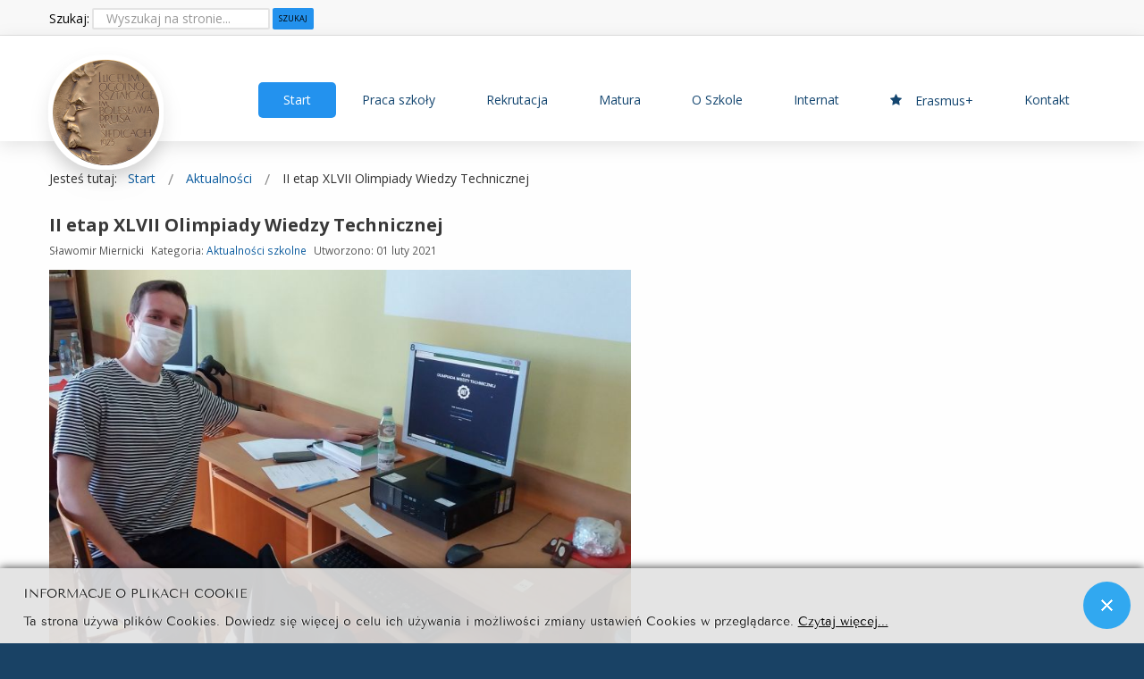

--- FILE ---
content_type: text/html; charset=utf-8
request_url: http://prus.siedlce.pl/index.php/start/aktualnosci10/1452-ii-etap-xlvii-olimpiady-wiedzy-technicznej
body_size: 8092
content:
<!DOCTYPE html>
<html xmlns="http://www.w3.org/1999/xhtml" xml:lang="pl-pl" lang="pl-pl" dir="ltr">
<head>
	<meta http-equiv="content-type" content="text/html; charset=utf-8">
		
<meta http-equiv="X-UA-Compatible" content="IE=edge">
<meta name="viewport" content="width=device-width, initial-scale=1.0">
<base href="http://prus.siedlce.pl/index.php/start/aktualnosci10/1452-ii-etap-xlvii-olimpiady-wiedzy-technicznej">
	<meta name="author" content="Sławomir Miernicki">
	<meta name="generator" content="Joomla! - Open Source Content Management">
	<title>II etap XLVII Olimpiady Wiedzy Technicznej</title>
	<link href="http://prus.siedlce.pl/index.php/component/search/?Itemid=1079&amp;catid=362&amp;id=1452&amp;format=opensearch" rel="search" title="Szukaj w Prusie" type="application/opensearchdescription+xml">
	<link href="/plugins/system/rokbox/assets/styles/rokbox.css" rel="stylesheet" type="text/css">
	<link href="/templates/niebieski-zmodyfikowany/css/bootstrap.19.css" rel="stylesheet" type="text/css">
	<link href="/templates/niebieski-zmodyfikowany/css/bootstrap_responsive.19.css" rel="stylesheet" type="text/css">
	<link href="/templates/niebieski-zmodyfikowany/css/template.19.css" rel="stylesheet" type="text/css">
	<link href="/templates/niebieski-zmodyfikowany/css/template_responsive.19.css" rel="stylesheet" type="text/css">
	<link href="//fonts.googleapis.com/css?family=Open+Sans:400,300,300italic,400italic,600,600italic,700,700italic,800,800italic&amp;subset=latin,latin-ext" rel="stylesheet" type="text/css">
	<link href="/media/mod_infociacho/css/style4.css" rel="stylesheet" type="text/css">
	<link href="//maxcdn.bootstrapcdn.com/font-awesome/4.3.0/css/font-awesome.min.css" rel="stylesheet" type="text/css">
	<link href="/modules/mod_djmegamenu/assets/css/animations.css" rel="stylesheet" type="text/css">
	<link href="/modules/mod_djmegamenu/assets/css/offcanvas.css" rel="stylesheet" type="text/css">
	<link href="/modules/mod_djmegamenu/mobilethemes/dark/djmobilemenu.css" rel="stylesheet" type="text/css">
	<link href="/templates/niebieski-zmodyfikowany/css/djmegamenu.19.css" rel="stylesheet" type="text/css">
	<link href="/templates/niebieski-zmodyfikowany/css/custom.19.css" rel="stylesheet" type="text/css">
	<style type="text/css">
/* Multithumb 3.7.2 */
.multithumb {
  margin: 15px; 
  margin-right: 15px;
  float: center;
  opacity: 1;
  transition: .3s;
}

.multithumb:hover {
  opacity: 0.7;
}

.multithumb_blog {    margin: 5px;    float: left; }
 .mtGallery {     margin: 5px;     align: center;     float: none;  }
 .mtCapStyle figcaption {     caption-side: bottom;    font-weight: bold;    color: black;      background-color: #ddd;    text-align:center; }		.dj-hideitem, li.item-1161, li.item-1160 { display: none !important; }

		#dj-megamenu87mobile { display: none; }
		@media (max-width: 979px) {
			#dj-megamenu87, #dj-megamenu87sticky, #dj-megamenu87placeholder { display: none; }
			#dj-megamenu87mobile { display: block; }
		}
	div.mod_search164 input[type="search"]{ width:auto; }
	</style>
	<script type="application/json" class="joomla-script-options new">{"csrf.token":"ad6af0ae31e1bc0f6eefbf30562279a4","system.paths":{"root":"","base":""}}</script>
	<script src="/media/jui/js/jquery.min.js?9356a1ece84ce968af615c56cf1c2bad" type="text/javascript"></script>
	<script src="/media/jui/js/jquery-noconflict.js?9356a1ece84ce968af615c56cf1c2bad" type="text/javascript"></script>
	<script src="/media/jui/js/jquery-migrate.min.js?9356a1ece84ce968af615c56cf1c2bad" type="text/javascript"></script>
	<script src="/media/system/js/caption.js?9356a1ece84ce968af615c56cf1c2bad" type="text/javascript"></script>
	<script src="/media/system/js/mootools-core.js?9356a1ece84ce968af615c56cf1c2bad" type="text/javascript"></script>
	<script src="/media/system/js/core.js?9356a1ece84ce968af615c56cf1c2bad" type="text/javascript"></script>
	<script src="/media/system/js/mootools-more.js?9356a1ece84ce968af615c56cf1c2bad" type="text/javascript"></script>
	<script src="/plugins/system/rokbox/assets/js/rokbox.js" type="text/javascript"></script>
	<script src="/media/jui/js/bootstrap.min.js?9356a1ece84ce968af615c56cf1c2bad" type="text/javascript"></script>
	<script src="/media/jui/js/jquery.ui.core.min.js?9356a1ece84ce968af615c56cf1c2bad" type="text/javascript"></script>
	<script src="/media/jui/js/jquery.ui.sortable.min.js?9356a1ece84ce968af615c56cf1c2bad" type="text/javascript"></script>
	<script src="/plugins/system/ef4_jmframework/includes/assets/template/js/layout.js" type="text/javascript"></script>
	<script src="/templates/niebieski-zmodyfikowany/js/stickybar.js" type="text/javascript"></script>
	<script src="/templates/niebieski-zmodyfikowany/js/jquery.countTo.js" type="text/javascript"></script>
	<script src="/templates/niebieski-zmodyfikowany/js/scripts.js" type="text/javascript"></script>
	<script src="/modules/mod_djmegamenu/assets/js/jquery.djmegamenu.js" type="text/javascript" defer></script>
	<script src="/modules/mod_djmegamenu/assets/js/jquery.djmobilemenu.js" type="text/javascript" defer></script>
	<script src="/media/system/js/html5fallback.js?9356a1ece84ce968af615c56cf1c2bad" type="text/javascript"></script>
	<script type="text/javascript">
jQuery(window).on('load',  function() {
				new JCaption('img.caption');
			});if (typeof RokBoxSettings == 'undefined') RokBoxSettings = {pc: '100'};jQuery(function($){ $(".hasTooltip").tooltip({"html": true,"container": "body"}); });
              function info_cookie(){
                 var exdays = 30;
                 var exdate=new Date();
                 exdate.setDate(exdate.getDate() + exdays);
                 document.cookie = 'info_cookie=1;expires='+exdate.toUTCString();
                 document.getElementById('panel_cookie_dol_prawa').style.display='none';             
              }
              window.addEvent('load', function(){
                var cookies = document.cookie.split(';');
                if(!cookies.length)
                  document.getElementById('panel_cookie_dol_prawa').style.display='none'; 
               });
         
	(function(){
		var cb = function() {
			var add = function(css) {
				var l = document.createElement('link'); l.rel = 'stylesheet';
				l.href = css;
				var h = document.getElementsByTagName('head')[0]; h.appendChild(l);
			}
			add('/media/djextensions/css/animate.min.css');
			add('/media/djextensions/css/animate.ext.css');
		};
		var raf = requestAnimationFrame || mozRequestAnimationFrame || webkitRequestAnimationFrame || msRequestAnimationFrame;
		if (raf) raf(cb);
		else window.addEventListener('load', cb);
	})();
	</script>

<link href="http://prus.siedlce.pl/images/logo/logo_prus.png" rel="Shortcut Icon">
</head>
<body class="  sticky-bar topbar1 topbar2  ">
  <div id="jm-allpage">
  	  		  		  			  		  			<header id="jm-bar" class="" role="banner">
		<div id="jm-top-bar">
		<div id="jm-top-bar-in" class="container-fluid">
						<div id="jm-top-bar1" class="pull-left ">
				    <div class="jm-module-raw  skip-ms">
        <ul class="nav menu">
<li class="item-722"><a href="#jm-top-menu">Przejdź do menu</a></li>
<li class="item-723"><a href="#jm-main">Przejdź do artykułu</a></li>
<li class="item-725"><a href="#jm-footer-mod">Przejdź do kontaktu</a></li>
<li class="item-724"><a href="#jm-sitemap">Przejdź do mapy strony</a></li>
</ul>
    </div>

			</div>
									<div id="jm-top-bar2" class="pull-right ">
								    <div class="jm-module-raw  hidden-phone hidden-tablet">
        <div class="search hidden-phone hidden-tablet mod_search164">
	<form action="/index.php/start/aktualnosci10" method="post" class="form-inline">
		<label for="mod-search-searchword164" class="element-invisible">Szukaj: </label> <input name="searchword" id="mod-search-searchword164" maxlength="200" class="inputbox search-query input-medium" type="search" size="22" placeholder="Wyszukaj na stronie..."> <button class="button btn btn-primary" onclick="this.form.searchword.focus();">Szukaj</button>		<input type="hidden" name="task" value="search">
		<input type="hidden" name="option" value="com_search">
		<input type="hidden" name="Itemid" value="707">
	</form>
</div>
    </div>

			</div>
					</div>
	</div>
			<div id="jm-logo-nav">
		<div id="jm-logo-nav-in" class="container-fluid">
						<div id="jm-logo-sitedesc" class="pull-left">
								<div id="jm-logo">
					<a href="http://prus.siedlce.pl/">
												<img src="http://prus.siedlce.pl/images/logo/logo_prus.png" alt="I Liceum Ogólnokształcące im. Bolesława Prusa w Siedlcach">
											</a>
				</div>
											</div>
									<nav id="jm-top-menu" class="pull-right " role="navigation">
				    <div class="jm-module-raw ">
        <ul id="dj-megamenu87" class="dj-megamenu dj-megamenu-override " data-options='{"wrap":null,"animIn":"fadeInUp","animOut":"zoomOut","animSpeed":"normal","delay":500,"event":"mouseenter","fixed":"0","offset":"0","theme":"override","direction":"ltr"}' data-trigger="979">
<li class="dj-up itemid107 first active parent">
<a class="dj-up_a active " href="/index.php"><span class="dj-drop">Start</span></a><div class="dj-subwrap open-right single_column subcols1"><div class="dj-subwrap-in" style="width:292px;">
<div class="dj-subcol" style="width:292px"><ul class="dj-submenu">
<li class="itemid1079 first current active"><a class="active " href="/index.php/start/aktualnosci10"><em class="fa fa-book"></em><span class="image-title">Aktualności</span></a></li>
<li class="itemid1099"><a href="http://lo1siedlce.bip.e-zeto.eu/" target="_blank"><em class="fa fa-bank"></em><span class="image-title">BIP</span></a></li>
<li class="itemid773"><a href="/index.php/start/kontakty"><em class="fa fa-phone"></em><span class="image-title">Kontakty</span></a></li>
</ul></div>
<div style="clear:both;height:0"></div>
</div></div>
</li>
<li class="dj-up itemid1090 parent">
<a class="dj-up_a  " href="/index.php/pracaszkoly"><span class="dj-drop">Praca szkoły</span></a><div class="dj-subwrap open-right multiple_cols subcols2"><div class="dj-subwrap-in" style="width:584px;">
<div class="dj-subcol" style="width:292px"><ul class="dj-submenu">
<li class="itemid1191 first"><a href="https://portal.librus.pl/szkola/synergia/loguj"><em class="fa fa-clock-o"></em><span class="image-title">E-dziennik</span></a></li>
<li class="itemid1168"><a href="/index.php/pracaszkoly/gazetka-szkolna"><em class="icon-book"></em><span class="image-title">Gazetka szkolna</span></a></li>
<li class="itemid1116"><a href="/index.php/pracaszkoly/biblioteka-szkolna"><em class="fa fa-book"></em><span class="image-title">Biblioteka szkolna</span></a></li>
</ul></div>
<div class="dj-subcol" style="width:292px"><ul class="dj-submenu">
<li class="itemid1094 first"><a href="http://planetarium.siedlce.pl/" target="_blank"><em class="fa fa-star"></em><span class="image-title">Planetarium</span></a></li>
<li class="itemid1092"><a href="/index.php/pracaszkoly/zasoby"><em class="fa fa-file-text"></em><span class="image-title">Zasoby</span></a></li>
<li class="itemid1161"><a href="/index.php/pracaszkoly/dokumenty"><em class="fa fa-download"></em><span class="image-title">Dokumenty</span></a></li>
<li class="itemid1160"><a href="/index.php/pracaszkoly/kalendarz-szkolny"><em class="fa fa-calendar"></em><span class="image-title">Kalendarz szkolny</span></a></li>
<li class="itemid1182"><a href="/index.php/pracaszkoly/stowarzyszenie-przyjaciol-i-lo"><em class="fa fa-graduation-cap"></em><span class="image-title">Stowarzyszenie Przyjaciół I LO</span></a></li>
</ul></div>
<div style="clear:both;height:0"></div>
</div></div>
</li>
<li class="dj-up itemid1068"><a class="dj-up_a  " href="/index.php/rekrutacja"><span>Rekrutacja</span></a></li>
<li class="dj-up itemid1070"><a class="dj-up_a  " href="/index.php/matura"><span>Matura</span></a></li>
<li class="dj-up itemid576 parent">
<a class="dj-up_a  " href="/index.php/o-szkole"><span class="dj-drop">O Szkole</span></a><div class="dj-subwrap open-right multiple_cols subcols2"><div class="dj-subwrap-in" style="width:584px;">
<div class="dj-subcol" style="width:292px"><ul class="dj-submenu"><li class="itemid577 first parent">
<a class="dj-more " href="/index.php/o-szkole/wartosci"><em class="fa fa-shield"></em><span class="image-title">Wartości</span></a><ul class="dj-subtree">
<li class="itemid578 first"><a href="/index.php/o-szkole/wartosci/sztandar-szkoly">Sztandar szkoły</a></li>
<li class="itemid1061"><a href="/index.php/o-szkole/wartosci/aleksander">Aleksander</a></li>
</ul>
</li></ul></div>
<div class="dj-subcol" style="width:292px"><ul class="dj-submenu"><li class="itemid1102 first parent">
<a class="dj-more " href="/index.php/o-szkole/organy-oraz-kadra-szkoly"><em class="fa fa-graduation-cap"></em><span class="image-title">Organy oraz kadra szkoły</span></a><ul class="dj-subtree">
<li class="itemid1104 first"><a href="/index.php/o-szkole/organy-oraz-kadra-szkoly/dyrekcja-szkoly">Dyrekcja Szkoły</a></li>
<li class="itemid1105"><a href="/index.php/o-szkole/organy-oraz-kadra-szkoly/rada-pedagogiczna">Rada pedagogiczna</a></li>
<li class="itemid1106"><a href="/index.php/o-szkole/organy-oraz-kadra-szkoly/samorzad-ucznowski">Samorząd uczniowski</a></li>
<li class="itemid1107"><a href="/index.php/o-szkole/organy-oraz-kadra-szkoly/rada-rodzicow">Rada rodziców</a></li>
<li class="itemid1115"><a href="/index.php/o-szkole/organy-oraz-kadra-szkoly/pedagog-i-psycholog">Pedagog i psycholog</a></li>
<li class="itemid1170"><a href="/index.php/o-szkole/organy-oraz-kadra-szkoly/rzecznik-praw-ucznia">Rzecznik praw ucznia</a></li>
</ul>
</li></ul></div>
<div style="clear:both;height:0"></div>
</div></div>
</li>
<li class="dj-up itemid1056 parent">
<a class="dj-up_a  " href="/index.php/internat"><span class="dj-drop">Internat</span></a><div class="dj-subwrap open-right multiple_cols subcols3"><div class="dj-subwrap-in" style="width:876px;">
<div class="dj-subcol" style="width:292px"><ul class="dj-submenu"><li class="itemid1125 first parent">
<a class="dj-more " href="/index.php/internat/o-nas"><em class="icon-info-sign"></em><span class="image-title">O nas</span></a><ul class="dj-subtree">
<li class="itemid1126 first"><a href="/index.php/internat/o-nas/historia">Historia</a></li>
<li class="itemid1127"><a href="/index.php/internat/o-nas/kadra">Kadra</a></li>
<li class="itemid1128"><a href="/index.php/internat/o-nas/kola-zainteresowan">Koła zainteresowań</a></li>
<li class="itemid1129"><a href="/index.php/internat/o-nas/regulamin">Regulamin</a></li>
<li class="itemid1130"><a href="/index.php/internat/o-nas/mki">MRI</a></li>
<li class="itemid1131"><a href="/index.php/internat/o-nas/rada-rodzicow">Rada Rodziców</a></li>
<li class="itemid1132"><a href="/index.php/internat/o-nas/kontakt">Kontakt</a></li>
</ul>
</li></ul></div>
<div class="dj-subcol" style="width:292px"><ul class="dj-submenu"><li class="itemid1133 first parent">
<a class="dj-more " href="/index.php/internat/oferta"><em class="icon-list-alt"></em><span class="image-title">Oferta</span></a><ul class="dj-subtree">
<li class="itemid1134 first"><a href="/index.php/internat/oferta/dla-kandydatow">Dla kandydatów</a></li>
<li class="itemid1135"><a href="/index.php/internat/oferta/druki-do-pobrania">Druki do pobrania</a></li>
<li class="itemid1136"><a href="/index.php/internat/oferta/oplaty">Opłaty</a></li>
</ul>
</li></ul></div>
<div class="dj-subcol" style="width:292px"><ul class="dj-submenu"><li class="itemid1137 first parent">
<a class="dj-more " href="/index.php/internat/zzycia-internatu"><em class="icon-globe"></em><span class="image-title">Z życia Internatu</span></a><ul class="dj-subtree"><li class="itemid1140 first"><a href="/index.php/internat/zzycia-internatu/wydarzenia">Wydarzenia</a></li></ul>
</li></ul></div>
<div style="clear:both;height:0"></div>
</div></div>
</li>
<li class="dj-up itemid1192"><a class="dj-up_a  " href="https://www.facebook.com/profile.php?id=61576673785292" target="_blank"><span><em class="fa fa-star"></em><span class="image-title">Erasmus+</span></span></a></li>
<li class="dj-up itemid1120"><a class="dj-up_a  " href="http://prus.siedlce.pl/index.php/start/kontakty" target="_blank"><span>Kontakt</span></a></li>
</ul>



	<div id="dj-megamenu87mobile" class="dj-megamenu-offcanvas dj-megamenu-offcanvas-dark ">
		<span class="dj-mobile-open-btn"><em class="fa fa-bars"></em></span>
		
		<aside class="dj-offcanvas dj-offcanvas-dark " data-effect="3">
			<div class="dj-offcanvas-top">
				<span class="dj-offcanvas-close-btn"><em class="fa fa-close"></em></span>
			</div>
						
						
			<div class="dj-offcanvas-content">			
				<ul class="dj-mobile-nav dj-mobile-dark ">
<li class="dj-mobileitem itemid-107 active deeper parent">
<a href="/index.php">Start</a><ul class="dj-mobile-nav-child">
<li class="dj-mobileitem itemid-1079 current active"><a href="/index.php/start/aktualnosci10"><em class="fa fa-book"></em><span class="image-title">Aktualności</span></a></li>
<li class="dj-mobileitem itemid-1099"><a href="http://lo1siedlce.bip.e-zeto.eu/" target="_blank"><em class="fa fa-bank"></em><span class="image-title">BIP</span></a></li>
<li class="dj-mobileitem itemid-773"><a href="/index.php/start/kontakty"><em class="fa fa-phone"></em><span class="image-title">Kontakty</span></a></li>
</ul>
</li>
<li class="dj-mobileitem itemid-1090 deeper parent">
<a href="/index.php/pracaszkoly">Praca szkoły</a><ul class="dj-mobile-nav-child">
<li class="dj-mobileitem itemid-1191"><a href="https://portal.librus.pl/szkola/synergia/loguj"><em class="fa fa-clock-o"></em><span class="image-title">E-dziennik</span></a></li>
<li class="dj-mobileitem itemid-1168"><a href="/index.php/pracaszkoly/gazetka-szkolna"><em class="icon-book"></em><span class="image-title">Gazetka szkolna</span></a></li>
<li class="dj-mobileitem itemid-1116"><a href="/index.php/pracaszkoly/biblioteka-szkolna"><em class="fa fa-book"></em><span class="image-title">Biblioteka szkolna</span></a></li>
<li class="dj-mobileitem itemid-1094"><a href="http://planetarium.siedlce.pl/" target="_blank"><em class="fa fa-star"></em><span class="image-title">Planetarium</span></a></li>
<li class="dj-mobileitem itemid-1092"><a href="/index.php/pracaszkoly/zasoby"><em class="fa fa-file-text"></em><span class="image-title">Zasoby</span></a></li>
<li class="dj-mobileitem itemid-1161 dj-hideitem"><a href="/index.php/pracaszkoly/dokumenty"><em class="fa fa-download"></em><span class="image-title">Dokumenty</span></a></li>
<li class="dj-mobileitem itemid-1160 dj-hideitem"><a href="/index.php/pracaszkoly/kalendarz-szkolny"><em class="fa fa-calendar"></em><span class="image-title">Kalendarz szkolny</span></a></li>
<li class="dj-mobileitem itemid-1182"><a href="/index.php/pracaszkoly/stowarzyszenie-przyjaciol-i-lo"><em class="fa fa-graduation-cap"></em><span class="image-title">Stowarzyszenie Przyjaciół I LO</span></a></li>
</ul>
</li>
<li class="dj-mobileitem itemid-1068"><a href="/index.php/rekrutacja">Rekrutacja</a></li>
<li class="dj-mobileitem itemid-1070"><a href="/index.php/matura">Matura</a></li>
<li class="dj-mobileitem itemid-576 deeper parent">
<a href="/index.php/o-szkole">O Szkole</a><ul class="dj-mobile-nav-child">
<li class="dj-mobileitem itemid-577 deeper parent">
<a href="/index.php/o-szkole/wartosci"><em class="fa fa-shield"></em><span class="image-title">Wartości</span></a><ul class="dj-mobile-nav-child">
<li class="dj-mobileitem itemid-578"><a href="/index.php/o-szkole/wartosci/sztandar-szkoly">Sztandar szkoły</a></li>
<li class="dj-mobileitem itemid-1061"><a href="/index.php/o-szkole/wartosci/aleksander">Aleksander</a></li>
</ul>
</li>
<li class="dj-mobileitem itemid-1102 deeper parent">
<a href="/index.php/o-szkole/organy-oraz-kadra-szkoly"><em class="fa fa-graduation-cap"></em><span class="image-title">Organy oraz kadra szkoły</span></a><ul class="dj-mobile-nav-child">
<li class="dj-mobileitem itemid-1104"><a href="/index.php/o-szkole/organy-oraz-kadra-szkoly/dyrekcja-szkoly">Dyrekcja Szkoły</a></li>
<li class="dj-mobileitem itemid-1105"><a href="/index.php/o-szkole/organy-oraz-kadra-szkoly/rada-pedagogiczna">Rada pedagogiczna</a></li>
<li class="dj-mobileitem itemid-1106"><a href="/index.php/o-szkole/organy-oraz-kadra-szkoly/samorzad-ucznowski">Samorząd uczniowski</a></li>
<li class="dj-mobileitem itemid-1107"><a href="/index.php/o-szkole/organy-oraz-kadra-szkoly/rada-rodzicow">Rada rodziców</a></li>
<li class="dj-mobileitem itemid-1115"><a href="/index.php/o-szkole/organy-oraz-kadra-szkoly/pedagog-i-psycholog">Pedagog i psycholog</a></li>
<li class="dj-mobileitem itemid-1170"><a href="/index.php/o-szkole/organy-oraz-kadra-szkoly/rzecznik-praw-ucznia">Rzecznik praw ucznia</a></li>
</ul>
</li>
</ul>
</li>
<li class="dj-mobileitem itemid-1056 deeper parent">
<a href="/index.php/internat">Internat</a><ul class="dj-mobile-nav-child">
<li class="dj-mobileitem itemid-1125 deeper parent">
<a href="/index.php/internat/o-nas"><em class="icon-info-sign"></em><span class="image-title">O nas</span></a><ul class="dj-mobile-nav-child">
<li class="dj-mobileitem itemid-1126"><a href="/index.php/internat/o-nas/historia">Historia</a></li>
<li class="dj-mobileitem itemid-1127"><a href="/index.php/internat/o-nas/kadra">Kadra</a></li>
<li class="dj-mobileitem itemid-1128"><a href="/index.php/internat/o-nas/kola-zainteresowan">Koła zainteresowań</a></li>
<li class="dj-mobileitem itemid-1129"><a href="/index.php/internat/o-nas/regulamin">Regulamin</a></li>
<li class="dj-mobileitem itemid-1130"><a href="/index.php/internat/o-nas/mki">MRI</a></li>
<li class="dj-mobileitem itemid-1131"><a href="/index.php/internat/o-nas/rada-rodzicow">Rada Rodziców</a></li>
<li class="dj-mobileitem itemid-1132"><a href="/index.php/internat/o-nas/kontakt">Kontakt</a></li>
</ul>
</li>
<li class="dj-mobileitem itemid-1133 deeper parent">
<a href="/index.php/internat/oferta"><em class="icon-list-alt"></em><span class="image-title">Oferta</span></a><ul class="dj-mobile-nav-child">
<li class="dj-mobileitem itemid-1134"><a href="/index.php/internat/oferta/dla-kandydatow">Dla kandydatów</a></li>
<li class="dj-mobileitem itemid-1135"><a href="/index.php/internat/oferta/druki-do-pobrania">Druki do pobrania</a></li>
<li class="dj-mobileitem itemid-1136"><a href="/index.php/internat/oferta/oplaty">Opłaty</a></li>
</ul>
</li>
<li class="dj-mobileitem itemid-1137 deeper parent">
<a href="/index.php/internat/zzycia-internatu"><em class="icon-globe"></em><span class="image-title">Z życia Internatu</span></a><ul class="dj-mobile-nav-child"><li class="dj-mobileitem itemid-1140"><a href="/index.php/internat/zzycia-internatu/wydarzenia">Wydarzenia</a></li></ul>
</li>
</ul>
</li>
<li class="dj-mobileitem itemid-1192"><a href="https://www.facebook.com/profile.php?id=61576673785292" target="_blank"><em class="fa fa-star"></em><span class="image-title">Erasmus+</span></a></li>
<li class="dj-mobileitem itemid-1120"><a href="http://prus.siedlce.pl/index.php/start/kontakty" target="_blank">Kontakt</a></li>
</ul>
			</div>
			
					</aside>
	</div>

    </div>

			</nav>
					</div>
	</div>
	</header>
  		  			  		  			  		  			  		  			  		  			  		  			<div id="jm-main">
	<div class="container-fluid">
				<div class="row-fluid">
			<div id="jm-breadcrumbs" class="span12 ">
					<div class="jm-module ">
		<div class="jm-module-in">
					    <div class="jm-module-content clearfix notitle">
		    	
<ul itemscope itemtype="https://schema.org/BreadcrumbList" class="breadcrumb">
			<li>
			Jesteś tutaj:  
		</li>
	
				<li itemprop="itemListElement" itemscope itemtype="https://schema.org/ListItem">
									<a itemprop="item" href="/index.php" class="pathway"><span itemprop="name">Start</span></a>
				
									<span class="divider">
						<img src="/templates/niebieski-zmodyfikowany/images/system/arrow.png" alt="">					</span>
								<meta itemprop="position" content="1">
			</li>
					<li itemprop="itemListElement" itemscope itemtype="https://schema.org/ListItem">
									<a itemprop="item" href="/index.php/start/aktualnosci10" class="pathway"><span itemprop="name">Aktualności</span></a>
				
									<span class="divider">
						<img src="/templates/niebieski-zmodyfikowany/images/system/arrow.png" alt="">					</span>
								<meta itemprop="position" content="3">
			</li>
					<li itemprop="itemListElement" itemscope itemtype="https://schema.org/ListItem" class="active">
				<span itemprop="name">
					II etap XLVII Olimpiady Wiedzy Technicznej				</span>
				<meta itemprop="position" content="4">
			</li>
		</ul>
	      
		    </div>
		</div>
	</div>
	
			</div>
		</div>
				<div class="row-fluid">
			<div id="jm-content" class="span12" data-xtablet="span12" data-tablet="span12" data-mobile="span12">
												<main id="jm-maincontent" role="main">
					<div class="item-page" itemscope itemtype="https://schema.org/Article">
	<meta itemprop="inLanguage" content="pl-PL">
	
		
			<div class="page-header">
					<h2 itemprop="headline">
				II etap XLVII Olimpiady Wiedzy Technicznej			</h2>
									</div>
					
		
						<dl class="article-info muted">

		
			<dt class="article-info-term">
									Szczegóły							</dt>

							<dd class="createdby" itemprop="author" itemscope itemtype="https://schema.org/Person">
					<span itemprop="name">Sławomir Miernicki</span>	</dd>
			
			
										<dd class="category-name">
																		Kategoria: <a href="/index.php/start/aktualnosci10" itemprop="genre">Aktualności szkolne</a>							</dd>			
			
			
		
												<dd class="create">
					<span class="icon-calendar" aria-hidden="true"></span>
					<time datetime="2021-02-01T20:07:43+00:00" itemprop="dateCreated">
						Utworzono: 01 luty 2021					</time>
			</dd>			
			
						</dl>
	
	
		
									<div itemprop="articleBody">
		<p><img src="http://prus.siedlce.pl/images/multithumb_thumbs/b_800_600_0_00_images_AKTUALNOSCI_smiernicki_A_20210201_0958130_a.jpg" width="651" height="433" alt="b_800_600_0_00_images_AKTUALNOSCI_smiernicki_A_20210201_0958130_a.jpg"> </p>
<p>W poniedziałek 1 lutego 2021 r. nasza szkoła była gospodarzem II etapu (rejonowego) XLVII Olimpiady Wiedzy Technicznej.<br>Do II etapu OWT zakwalifikowało się 4 uczniów: 2 z grupy elektryczno-elektronicznej oraz 2 z grupy mechaniczno-budowlanej.<br>Wśród nich znalazł się także reprezentant Prusa - uczeń klasy 3F<strong> Kacper Romaniak</strong>. </p>
 
<p>Na początku spotkania zostały przedstawione zasady pisania egzaminu. <br><img src="http://prus.siedlce.pl/images/multithumb_thumbs/b_800_600_0_00_images_AKTUALNOSCI_smiernicki_B_20210201_093011_.jpg" width="259" height="192" alt="b_800_600_0_00_images_AKTUALNOSCI_smiernicki_B_20210201_093011_.jpg"> <img src="http://prus.siedlce.pl/images/multithumb_thumbs/b_800_600_0_00_images_AKTUALNOSCI_smiernicki_C_20210201_093431_.jpg" width="341" height="192" alt="b_800_600_0_00_images_AKTUALNOSCI_smiernicki_C_20210201_093431_.jpg"> <br>Podczas gdy uczniowie zmagali się z pytaniami konkursowymi, nauczyciele - opiekunowie uczniów, mieli okazję obejrzeć seans w Planetarium Niebo Prusa pt. "Słońce - nasza życiodajna gwiazda".</p>
<p><img src="http://prus.siedlce.pl/images/multithumb_thumbs/b_800_600_0_00_images_AKTUALNOSCI_smiernicki_D_20210201_092945_.jpg" width="304" height="171" alt="b_800_600_0_00_images_AKTUALNOSCI_smiernicki_D_20210201_092945_.jpg"> <img src="http://prus.siedlce.pl/images/multithumb_thumbs/b_800_600_0_00_images_AKTUALNOSCI_smiernicki_F_20210201_104311_.jpg" width="303" height="171" alt="b_800_600_0_00_images_AKTUALNOSCI_smiernicki_F_20210201_104311_.jpg"></p>	</div>

	
	
<ul class="pager pagenav">
	<li class="previous">
		<a class="hasTooltip" title="29. Wielka Orkiestra Świątecznej Pomocy 2021" aria-label="Poprzedni artykuł: 29. Wielka Orkiestra Świątecznej Pomocy 2021" href="/index.php/start/aktualnosci10/1453-wielka-orkiestra-swiatecznej-pomocy-2021" rel="prev">
			<span class="icon-chevron-left" aria-hidden="true"></span> <span aria-hidden="true">Poprzedni artykuł</span>		</a>
	</li>
	<li class="next">
		<a class="hasTooltip" title="PRUS ma ZŁOTĄ TARCZĘ 2021 w rankingu szkół „Perspektywy2021”" aria-label="Następny artykuł: PRUS ma ZŁOTĄ TARCZĘ 2021 w rankingu szkół „Perspektywy2021”" href="/index.php/start/aktualnosci10/1451-prus-ma-zlota-tarcze-2021-w-ranking-szkol-perspektywy2021" rel="next">
			<span aria-hidden="true">Następny artykuł</span> <span class="icon-chevron-right" aria-hidden="true"></span>		</a>
	</li>
</ul>
							</div>

				</main>
											</div>
								</div>
	</div>
</div>

  		  			  		  			  		  			  		  			<section id="jm-footer-mod" class="">
	<div id="jm-footer-mod-in" class="container-fluid">
		<div class="row-fluid jm-flexiblock jm-footer"><div class="span12" data-default="span12" data-wide="span12" data-normal="span12" data-xtablet="span12" data-tablet="span100" data-mobile="span100"><div class="row-fluid">
<div class="span4">	<div class="jm-module ">
		<div class="jm-module-in">
					   		<h3 class="jm-title "><span>Kontakt</span></h3>
		   			    <div class="jm-module-content clearfix ">
		    	

<div class="custom">
	<p><em>sekretariat</em> czynny poniedziałek - piątek (8:00-15:30) <br>tel. 25 794 3450<br><em>księgowość</em> - 25 794 3460<br><em>pokój nauczycielski</em> - 25 794 3455<br><em>pedagog</em> - 25 794 3457<br><em>pokój nauczycieli WF</em> - 25 794 3464<br><em>fax</em> - 25 794 3451<br><em>internat</em> - 25 794 3467</p>
</div>
	      
		    </div>
		</div>
	</div>
	</div>
<div class="span3">	<div class="jm-module ">
		<div class="jm-module-in">
					   		<h3 class="jm-title ">
<span>Adres</span> szkoły</h3>
		   			    <div class="jm-module-content clearfix ">
		    	

<div class="custom">
	<dl class="vcard">
<dt class="fn org">I Liceum Ogólnokształcące</dt>
<dt class="fn org">im. Bolesława Prusa w Siedlcach</dt>
<dt class="fn org">ul. Floriańska 10</dt>
</dl>
<p><em class="type">Telefon</em>: +48 25 794-3450</p>
<p><em class="type">Fax</em>: <span>+48 25 794-3451</span></p>
<p><span><em>e-mail</em>: <span id="cloak6dda3e0f7fd688599aaeb68354662c67">Ten adres pocztowy jest chroniony przed spamowaniem. Aby go zobaczyć, konieczne jest włączenie w przeglądarce obsługi JavaScript.</span><script type="text/javascript">
				document.getElementById('cloak6dda3e0f7fd688599aaeb68354662c67').innerHTML = '';
				var prefix = '&#109;a' + 'i&#108;' + '&#116;o';
				var path = 'hr' + 'ef' + '=';
				var addy6dda3e0f7fd688599aaeb68354662c67 = 'l&#105;c&#101;&#117;m' + '&#64;';
				addy6dda3e0f7fd688599aaeb68354662c67 = addy6dda3e0f7fd688599aaeb68354662c67 + 'pr&#117;s' + '&#46;' + 's&#105;&#101;dlc&#101;' + '&#46;' + 'pl';
				var addy_text6dda3e0f7fd688599aaeb68354662c67 = 'l&#105;c&#101;&#117;m' + '&#64;' + 'pr&#117;s' + '&#46;' + 's&#105;&#101;dlc&#101;' + '&#46;' + 'pl';document.getElementById('cloak6dda3e0f7fd688599aaeb68354662c67').innerHTML += '<a ' + path + '\'' + prefix + ':' + addy6dda3e0f7fd688599aaeb68354662c67 + '\'>'+addy_text6dda3e0f7fd688599aaeb68354662c67+'<\/a>';
		</script></span></p>
</div>
	      
		    </div>
		</div>
	</div>
	</div>
<div class="span2">	<div class="jm-module  socialshare suffix8 ">
		<div class="jm-module-in">
					   		<h3 class="jm-title ">
<span>Szkoła</span> w sieci</h3>
		   			    <div class="jm-module-content clearfix ">
		    	

<div class="custom socialshare suffix8 ">
	<div class="fp-social">
<p style="text-align: center;"><a title="Odwiedź i polub Nasz fanpage na Facebooku" href="https://www.facebook.com/ILiceumOgolnoksztalcaceImBoleslawaPrusaWSiedlcach/"><span class="fa fa-facebook-official fa-3x"></span><span class="hidden">Facebook</span></a></p>
</div>
</div>
	      
		    </div>
		</div>
	</div>
	</div>
</div></div></div>	</div>
</section>
  		  			<footer id="jm-footer" role="contentinfo">
	<div class="project-partners">
		<a title="Link do strony projektu Kuźnia Dostępnych Stron" href="http://dostepny.joomla.pl"><img src="/templates/niebieski-zmodyfikowany/images/footer/logo_KDS_stopka.png" alt=""></a>
		<a title="Link do strony Ministerstwa Administracji i Cyfryzacji" href="http://mac.gov.pl"> <img src="/templates/niebieski-zmodyfikowany/images/footer/logo_MAC_stopka.png" alt=""> </a>
		<a title="Link do strony Spółdzielni Socjalnej FADO" href="http://www.spoldzielniafado.pl/"> <img src="/templates/niebieski-zmodyfikowany/images/footer/logo_FADO_stopka.png" alt="Logo Spółdzielni Socjalnej FADO"> </a>
		<a title="Link do strony Fundacji PCJ Otwarte Źródła" href="http://fundacja.joomla.pl"><img src="/templates/niebieski-zmodyfikowany/images/footer/logo_PCJ_stopka.png" alt=""> </a>
		<p class="text-center nomargin"><small>Projekt Kuźnia Dostępnych Stron współfinansowany ze środków Ministerstwa Administracji i Cyfryzacji</small></p>
	</div>
	<div id="jm-footer-in" class="container-fluid">
				<div id="jm-copyrights" class="pull-left ">
			

<div class="custom">
	<p>© 2017 I Liceum Ogólnokształcące im. Bolesława Prusa w Siedlcach. Wszystkie prawa zastrzeżone.</p>
</div>

		</div>
				<div id="jm-poweredby" class="pull-left">
			<a href="http://dostepny.joomla.pl/zasoby" title="Szablony dla Joomla zgodne z WCAG 2.0">Szablony dla Joomla</a>. Projekt Joomla-Monster.com
		</div>
				<div id="jm-back-sitemap" class="pull-right">
						<div id="jm-sitemap" class="pull-left">
				

<div class="custom">
	<p><a href="/index.php/component/osmap/?view=html&amp;id=1&amp;Itemid=774">Mapa strony</a></p>
</div>

			</div>
									<div id="jm-back-top" class="pull-right">
				<a href="#jm-allpage">Wróć na górę<span class="icon-chevron-up"></span></a>
			</div>
					</div>
			</div>
</footer>
  		  			
<div id="jm-debug">
	<div class="container-fluid">
		<div class="row-fluid">
			<div id="panel_cookie_dol_prawa" class="panel_cookie ">
<div class="dodatek"> </div>
<div class="dodatek2"> </div>
<div class="tresc">
<p class="title">Informacje o plikach cookie</p>
<p>Ta strona używa plików Cookies. Dowiedz się więcej o celu ich używania i możliwości zmiany ustawień Cookies w przeglądarce. <a href="/polityka-plikow-cookies">Czytaj więcej...</a></p>
</div>
<input type="button" id="ukryj" value="Zamknij" onclick="info_cookie();">
</div>

		</div>
	</div>
</div>
  		  	  </div>
</body>
</html>


--- FILE ---
content_type: text/css
request_url: http://prus.siedlce.pl/templates/niebieski-zmodyfikowany/css/template.19.css
body_size: 8411
content:
.cf{*zoom: 1}.cf:before,.cf:after{display: table;content: "";line-height: 0}.cf:after{clear: both}#jm-allpage{position: relative;background: #fff}.sticky-bar #jm-allpage{padding-top: 148px}.wide-page .container-fluid{max-width: 95%}.sticky-bar #jm-bar{position: fixed;top: 0;right: 0;left: 0;width: 100%;-webkit-box-sizing: border-box;-moz-box-sizing: border-box;box-sizing: border-box;z-index: 9999;border-bottom: 0px solid #e2e2e2}#jm-top-bar{background: #f8f8f8;color: #000;font-size: 12px;line-height: 39px;border-bottom: 1px solid #e2e2e2;-webkit-box-sizing: border-box;-moz-box-sizing: border-box;box-sizing: border-box}#jm-top-bar p{margin: 0}#jm-top-bar1,#jm-top-bar2{width: 100%}.topbar1.topbar2 #jm-top-bar1{width: 35%}.topbar1.topbar2 #jm-top-bar2{width: 65%}#jm-logo-nav{padding-top: 25px;padding-bottom: 25px;background: #fff;color: #144670}#jm-logo-sitedesc #jm-logo{font-size: 24px;font-family: 'Open Sans', sans-serif;line-height: 30px;margin: 0}#jm-logo-sitedesc #jm-logo a{display: block;color: #144670;text-decoration: none}#jm-logo-sitedesc #jm-logo a:hover{color: #2392ee}#jm-logo-sitedesc #jm-logo img{border: none}#jm-logo-sitedesc #jm-sitedesc{line-height: 1.2} #jm-logo-sitedesc{position: absolute; filter: drop-shadow(5px 0 0 white)  drop-shadow(0 5px 0 white) drop-shadow(-5px 0 0 white) drop-shadow(0 -5px 0 white) drop-shadow(0px 10px 10px rgba(0,0,0,.1));}#jm-top-menu{padding-top: 27px;padding-bottom: 0;padding-left: 30px;background: #fff;color: #144670;text-align: center}#jm-header{color: #303030;background: #fff;position: relative;z-index: 1}#jm-header-bg{position: relative;z-index: 2}#jm-header-bg .jm-module-raw{float: none;margin: 0}#jm-header-bg + #jm-header-content{position: absolute;bottom: 0;left: 50%;right: auto;z-index: 3;width: 100%;margin-left: -585px;padding: 0}.wide-page #jm-header-bg + #jm-header-content{margin-left: -47.5%}#jm-top1{padding-top: 60px;padding-bottom: 30px;background: #fff;color: #303030}#jm-top2{padding-top: 60px;padding-bottom: 30px;background: #fff;color: #303030}#jm-top3{padding-top: 60px;padding-bottom: 30px;background: #1f537e;color: #fff}#jm-system-message{padding-top: 60px;padding-bottom: 30px}#jm-main{padding-top: 60px;padding-bottom: 30px;background: #fff}#jm-maincontent{margin-bottom: 30px}#jm-bottom1{padding-top: 60px;padding-bottom: 30px;background: #3b4952;color: #888}#jm-bottom2{padding-top: 60px;padding-bottom: 30px;background: #fff;color: #303030}#jm-bottom3{padding-top: 60px;padding-bottom: 30px;background: #fff;color: #303030}#jm-footer-mod{padding-top: 60px;padding-bottom: 30px;background: #1f537e;color: #fff;font-size: 13px;line-height: 1.5}#jm-footer{padding: 40px 0;line-height: 20px;font-size: 13px;background: #194265}#jm-copyrights,#jm-poweredby{color: #fff}#jm-copyrights a,#jm-poweredby a{color: #fff;text-decoration: none}#jm-copyrights a:hover,#jm-poweredby a:hover{color: #fff;text-decoration: underline}#jm-poweredby{margin: 0 10px}#jm-back-top a{text-decoration: none;display: block;padding-right: 7px}#jm-back-top a span{margin-left: 5px}#jm-back-top a:hover{text-decoration: underline}#jm-back-top a:hover span{position: relative;top: -3px;-webkit-transition: all .3s ease;-moz-transition: all .3s ease;-o-transition: all .3s ease;transition: all .3s ease}#jm-top1 + #jm-top2,#jm-top1 + #jm-bottom3{border-top: 1px solid #e2e2e2}#jm-main + #jm-bottom3{border-top: 1px solid #e2e2e2}#jm-bottom2 + #jm-bottom3{border-top: 1px solid #e2e2e2}#jm-header + #jm-top1,#jm-header + #jm-system-message,#jm-header + #jm-main,#jm-header + #jm-bottom2{border-top: 1px solid #e2e2e2}#jm-top2 + #jm-system-message,#jm-top2 + #jm-main,#jm-top2 + #jm-bottom2{border-top: 1px solid #e2e2e2}#jm-main + #jm-bottom2{border-top: 1px solid #e2e2e2}#jm-bar + #jm-top1,#jm-bar + #jm-system-message,#jm-bar + #jm-main,#jm-bar + #jm-bottom2{padding-top: 30px}#jm-top1 + #jm-system-message,#jm-top1 + #jm-main,#jm-top1 + #jm-bottom2{padding-top: 0}#jm-system-message + #jm-main,#jm-system-message + #jm-bottom2{padding-top: 0}#jm-main + #jm-bottom2{padding-top: 0}#jm-top2 + #jm-bottom3{padding-top: 0}#jm-top3 + #jm-bottom1,#jm-top3 + #jm-footer-mod{padding-top: 0}#jm-bottom1 + #jm-footer-mod{padding-top: 0}.responsive-disabled{min-width: 1170px}.responsive-disabled #jm-allpage{min-width: 1170px}.span0{float: none !important}.span50{float: left !important;width: 50% !important}.jm-module{margin-bottom: 30px}.jm-module .jm-title{font-weight: 700;font-family: 'Open Sans', sans-serif;font-size: 16px;line-height: 1.1;margin: 0 0 26px;color: #3d3d3d;text-transform: uppercase}.moduletable{margin: 0 0 20px}.moduletable > h3{font-weight: 700;font-family: 'Open Sans', sans-serif;font-size: 16px;margin: 0 0 20px;color: #3d3d3d}#jm-header .jm-module .jm-title,#jm-header .moduletable > h3{color: #3d3d3d}#jm-top1 .jm-module .jm-title,#jm-top1 .moduletable > h3{color: #3d3d3d}#jm-top2 .jm-module .jm-title,#jm-top2 .moduletable > h3{color: #3d3d3d}#jm-top3 .jm-module .jm-title,#jm-top3 .moduletable > h3{color: #fff}#jm-bottom1 .jm-module .jm-title,#jm-bottom1 .moduletable > h3{color: #fff}#jm-bottom2 .jm-module .jm-title,#jm-bottom2 .moduletable > h3{color: #3d3d3d}#jm-bottom3 .jm-module .jm-title,#jm-bottom3 .moduletable > h3{color: #3d3d3d}#jm-footer-mod .jm-module .jm-title,#jm-footer-mod .moduletable > h3{color: #fff}.jm-module.color-ms a{color: inherit}#jm-allpage .jm-module.color-ms{padding: 30px;background: #2392ee;color: #fff}#jm-allpage .jm-module.color-ms .jm-title{color: #fff}#jm-allpage .jm-module.white-ms{padding: 30px;background: #fff;color: #303030;border: 1px solid #e2e2e2}#jm-allpage .jm-module.white-ms .jm-title{color: #3d3d3d}.jm-module.center-ms .jm-title{font-size: 250%;text-align: center;margin: 0 0 36px}#jm-top-bar select,#jm-top-bar textarea,#jm-top-bar input[type="text"],#jm-top-bar input[type="password"],#jm-top-bar input[type="datetime"],#jm-top-bar input[type="datetime-local"],#jm-top-bar input[type="date"],#jm-top-bar input[type="month"],#jm-top-bar input[type="time"],#jm-top-bar input[type="week"],#jm-top-bar input[type="number"],#jm-top-bar input[type="email"],#jm-top-bar input[type="url"],#jm-top-bar input[type="search"],#jm-top-bar input[type="tel"],#jm-top-bar input[type="color"],#jm-top-bar .uneditable-input{height: 24px;line-height: 24px}#jm-top-bar .btn{font-size: 9px;height: 24px;line-height: 20px;padding: 0 5px}#jm-top-bar form{margin: 0}#jm-top-bar div.login-greeting,#jm-top-bar .logout-button{display: inline-block}#jm-top-bar .logout-button .btn{margin-left: 10px !important}.jm-module-raw{float: left;margin-right: 20px}#jm-top-menu .jm-module-raw{float: right;margin-left: 20px;margin-right: 0}#jm-top-menu .jm-module-raw:first-child{margin-left: 0}#jm-top-bar2 .jm-module-raw{float: right;margin-left: 20px;margin-right: 0}.jm-module.margin-ms{margin: 0 !important}#jm-header-content .jm-module:first-child{margin: 30px 0}#jm-header-content .jm-module.margin-ms{margin: 0}.jm-module.nav.menu{margin-bottom: 30px}.toggle-nav.menu{display: none}#jm-maincontent .toggle-nav.menu{display: block}#jm-allpage .contact-ps h3,#jm-allpage .contact-ps form#contact-form > fieldset > legend,#jm-allpage .contact-ps > .contact-address.dl-horizontal{display: none}#jm-allpage .contact-ps > h3:first-child{display: block;font-size: 20px;line-height: 1.1;font-weight: 700;margin: 0}#jm-allpage .contact-ps .form-horizontal .control-label{float: none;width: auto;text-align: inherit;padding: 0}#jm-allpage .contact-ps .form-horizontal .control-label label{margin: 0 0 10px}#jm-allpage .contact-ps .form-horizontal .controls{margin: 0}#jm-allpage .contact-ps .form-actions{background: none;border: none;padding: 0}.jm-box{text-align: center}.jm-box .jm-ico{text-align: center;font-size: 40px;color: #fff;margin: 0 0 30px}.jm-box .jm-ico span{display: inline-block;vertical-align: middle;background: #2392ee;-webkit-border-radius: 100%;-moz-border-radius: 100%;border-radius: 100%;height: 100px;width: 100px}.jm-box .jm-ico span:before{vertical-align: middle;line-height: 100px}.jm-box .title{color: #3d3d3d;font-size: 120%;display: block;margin: 0 0 32px;line-height: 1.1;position: relative}.jm-box .title:before,.jm-box .title:after{content: '';position: absolute;height: 1px;width: 70px;background: #e2e2e2;left: 50%;margin-left: -35px;right: auto}.jm-box .title:before{bottom: -18px}.jm-box .title:after{bottom: -21px}.jm-box .description{display: block;margin: 0 0 30px}.jm-top-contact{margin: -10px -10px 0}.jm-top-contact .item{float: left;padding: 10px 10px 0;-webkit-box-sizing: border-box;-moz-box-sizing: border-box;box-sizing: border-box}.jm-top-contact .item a{color: #000}.jm-top-contact .item a:hover{color: #2392ee;text-decoration: none}.jm-top-contact [class^="icon-"],.jm-top-contact [class*=" icon-"]{line-height: 1}#jm-allpage .search-ms form{text-align: center;margin: 0 0 30px}#jm-allpage .search-ms form .search-query{width: 100%;max-width: 50%}#jm-allpage .search-ms form .btn{margin-left: -2px;font-size: 0;position: relative}#jm-allpage .search-ms form .btn [class^="icon-"],#jm-allpage .search-ms form .btn [class*=" icon-"]{font-size: 14px}#jm-top-bar .search label.element-invisible{display: inline-block !important;vertical-align: middle;margin: 0}.jm-category-module{margin: -60px -15px}.jm-category-module li{background-image: none;padding: 0 15px;margin: 30px 0 0;float: left;-webkit-box-sizing: border-box;-moz-box-sizing: border-box;box-sizing: border-box;width: 100%}.jm-category-module li .item-in{padding-top: 30px;border-top: 1px solid #e2e2e2}.jm-category-module li p{line-height: 1.7}.jm-category-module li:first-child .item-in{border-top: none}.jm-category-module .item-in{display: table;width: 100%}.jm-category-module .mod-article-image{display: table-cell;padding: 0 20px 0 0;vertical-align: top}.jm-category-module .mod-article-image img{max-width: none}.jm-category-module .description{display: table-cell;vertical-align: top}.jm-category-module .mod-articles-category-title{font-family: 'Open Sans', sans-serif;line-height: 1.4;color: #3d3d3d;text-decoration: none;display: block;margin: 0 0 5px}.jm-category-module .mod-articles-category-title:hover{color: #2392ee}.jm-category-module .mod-articles-category-date{display: block}.jm-category-module .mod-articles-category-introtext{margin-top: 15px}.jm-category-module .readmore{display: block}.col2 .jm-category-module li{width: 50%}.col2 .jm-category-module li:nth-child(2) .item-in{border-top: none}.col2 .jm-category-module li:nth-child(odd){clear: both}.col3 .jm-category-module li{width: 33.3%}.col3 .jm-category-module li:nth-child(2) .item-in,.col3 .jm-category-module li:nth-child(3) .item-in{border-top: none}.col3 .jm-category-module li:nth-child(4n+1){clear: both}.col4 .jm-category-module li{width: 25%}.col4 .jm-category-module li:nth-child(2) .item-in,.col4 .jm-category-module li:nth-child(3) .item-in,.col4 .jm-category-module li:nth-child(4) .item-in{border-top: none}.col4 .jm-category-module li:nth-child(5n+1){clear: both}.article-ms .jm-category-module{margin-top: -30px}.article-ms .jm-category-module li .item-in{border: none;padding: 0}.article-ms .jm-category-module .mod-article-image img{background-color: #2392ee;-webkit-border-radius: 2px;-moz-border-radius: 2px;border-radius: 2px}.article-ms .jm-category-module .mod-articles-category-title{font-size: 120%;line-height: 1.1;margin: 0 0 32px;position: relative;float: left}.article-ms .jm-category-module .mod-articles-category-title:before,.article-ms .jm-category-module .mod-articles-category-title:after{content: '';position: absolute;height: 1px;width: 70px;background: #e2e2e2;left: 0;right: auto}.article-ms .jm-category-module .mod-articles-category-title:before{bottom: -18px}.article-ms .jm-category-module .mod-articles-category-title:after{bottom: -21px}.article-ms .jm-category-module .mod-articles-category-title + *{clear: both}.jm-counter{margin-top: -30px;text-align: center;color: #3d3d3d}.jm-counter .box{margin-top: 30px}.jm-counter [class^="icon-"],.jm-counter [class*=" icon-"]{display: block;line-height: 1;margin: 0 0 20px}.jm-counter [class^="icon-"]:before,.jm-counter [class*=" icon-"]:before{display: block;text-align: center;font-size: 98px;line-height: 1}.jm-counter .number{display: block;font-weight: 700;font-size: 36px;line-height: 1;margin: 0 0 5px}.jm-counter .title{line-height: 1.1;font-family: 'Open Sans', sans-serif;text-transform: uppercase}#jm-top3 .jm-counter,#jm-bottom1 .jm-counter,#jm-footer-mod .jm-counter{color: #fff}.jm-social{margin: -5px -5px 0}.jm-social a{display: inline-block;vertical-align: top;text-decoration: none !important;width: 40px;height: 40px;margin: 5px 5px 0;-webkit-transition: all .3s ease-in-out;-moz-transition: all .3s ease-in-out;-o-transition: all .3s ease-in-out;transition: all .3s ease-in-out;background-color: #2f3a42;background-position: center center;background-repeat: no-repeat;font-size: 0}.jm-social a:hover{background-color: #2392ee}.jm-social a.jm-facebook{background-image: url('../images/social/facebook-white.png')}.jm-social a.jm-twitter{background-image: url('../images/social/twitter-white.png')}.jm-social a.jm-link{background-image: url('../images/social/link-white.png')}.jm-social a.jm-skype{background-image: url('../images/social/skype-white.png')}.jm-pricing{margin: 0 -15px}.jm-pricing .box{float: left;margin: 78px 0 0;padding: 0 15px;-webkit-box-sizing: border-box;-moz-box-sizing: border-box;box-sizing: border-box;position: relative}.jm-pricing.col1 .box{width: 100%}.jm-pricing.col2 .box{width: 50%}.jm-pricing.col3 .box{width: 33%}.jm-pricing.col4 .box{width: 25%}.jm-pricing .price{position: absolute;top: -68px;left: 50%;right: auto;-webkit-transform: translateX(-50%);-moz-transform: translateX(-50%);-ms-transform: translateX(-50%);-o-transform: translateX(-50%);transform: translateX(-50%);background: #2392ee;-webkit-border-radius: 100%;-moz-border-radius: 100%;border-radius: 100%;width: 136px;height: 136px;padding-top: 25px;-webkit-box-sizing: border-box;-moz-box-sizing: border-box;box-sizing: border-box}.jm-pricing .price span{display: block;color: #fff;text-align: center}.jm-pricing .price .up,.jm-pricing .price .down{font-size: 16px;line-height: 1.1}.jm-pricing .price .middle{font-size: 40px;font-weight: bold;line-height: 1.2}.jm-pricing .title{background: #3e4244;padding-top: 83px;padding-left: 30px;padding-right: 30px;padding-bottom: 20px;color: #fff;text-transform: uppercase;text-align: center;font-size: 26px;font-weight: bold}.jm-pricing .content{background: #fff;padding: 20px;border-left: 1px solid #e2e2e2;border-right: 1px solid #e2e2e2;-webkit-box-sizing: border-box;-moz-box-sizing: border-box;box-sizing: border-box}.jm-pricing .subtitle{font-size: 20px;color: #3d3d3d;text-transform: uppercase;font-weight: 400;margin: 0 0 15px}.jm-pricing .bottom{background: #ebebeb;padding: 20px;text-align: center}#jm-allpage .dj-simple-contact-form form{margin: 0}#jm-allpage .dj-simple-contact-form .dj-simple-contact-form-introtext{display: block;margin: 0 0 15px}#jm-allpage .dj-simple-contact-form .inputbox{height: 40px;line-height: 20px;margin: 0 0 20px}#jm-allpage .dj-simple-contact-form .name,#jm-allpage .dj-simple-contact-form .email{width: 50%;float: left;-webkit-box-sizing: border-box;-moz-box-sizing: border-box;box-sizing: border-box}#jm-allpage .dj-simple-contact-form .name + .email{padding-left: 20px}#jm-allpage .dj-simple-contact-form .dj-simple-contact-form textarea{height: auto;min-height: 145px}#jm-allpage .dj-simple-contact-form .button-box{margin: 20px 0 0;text-align: right}.sitemap ul{margin-bottom: 30px}.sitemap ul ul{padding-left: 30px;margin-bottom: 10px}.nav.menu{margin: 0}.nav.menu li{display: block;background-image: none;position: relative;padding: 0}.nav.menu ul{padding: 0;margin: 0}.nav.menu li a,.nav.menu li span.separator{display: block;color: inherit;line-height: 20px;font-weight: 400;padding-top: 6px;padding-bottom: 6px;padding-left: 15px;padding-right: 0;text-decoration: none;background-color: transparent;background-image: url('../images/li.png');background-repeat: no-repeat;background-position: left center}.nav.menu li a:hover,.nav.menu li span.separator:hover{color: #2392ee}.nav.menu li.active > a,.nav.menu li.active > span.separator{color: #2392ee}.nav.menu > li > a,.nav.menu > li > span.separator{background: none;padding-top: 14px;padding-bottom: 14px;padding-left: 0;padding-right: 0;border-top: 1px solid #e2e2e2}.nav.menu > li:first-child > a,.nav.menu > li:first-child > span.separator{border-top: none;padding-top: 0}.nav.menu > li:last-child > a,.nav.menu > li:last-child > span.separator{padding-bottom: 0}.nav.menu li span.nav-header{color: inherit;font-weight: 400;font-family: 'Open Sans', sans-serif;text-shadow: none;padding-top: 6px;padding-bottom: 6px}.nav.menu li > span.nav-header{padding-top: 14px;padding-bottom: 14px}.nav.menu > li.parent > a,.nav.menu > li.parent > span.separator{position: relative;padding-right: 10px}.nav.menu > li.parent > a:after,.nav.menu > li.parent > span.separator:after{content: '+';font-family: Arial, Helvetica, sans-serif;position: absolute;right: 0;left: auto}.nav.menu > li.parent.active > a:after,.nav.menu > li.parent.active > span.separator:after{content: '-'}.nav.menu > li.parent > ul{margin-top: -14px}.nav.menu > li > ul{padding-left: 10px}.nav.menu ul{padding-left: 15px}.nav.menu li a img{vertical-align: middle;margin: 0 9px 0 0}#jm-allpage .color-ms .nav.menu li a,#jm-allpage .color-ms .nav.menu li span.separator{background-image: url('../images/li-white.png')}#jm-allpage .color-ms .nav.menu li a:hover,#jm-allpage .color-ms .nav.menu li span.separator:hover{color: #1076cb}#jm-allpage .color-ms .nav.menu li.active > a,#jm-allpage .color-ms .nav.menu li.active > span.separator{color: #1076cb}#jm-allpage .color-ms .nav.menu > li > a,#jm-allpage .color-ms .nav.menu > li > span.separator{background: none;border-color: #1076cb}#jm-top3 .nav.menu li a,#jm-footer-mod .nav.menu li a,#jm-top3 .nav.menu li span.separator,#jm-footer-mod .nav.menu li span.separator{background-image: url('../images/li-white.png')}#jm-top3 .nav.menu > li > a,#jm-footer-mod .nav.menu > li > a,#jm-top3 .nav.menu > li > span.separator,#jm-footer-mod .nav.menu > li > span.separator{background: none;border-color: #194265}#jm-bottom1 .nav.menu li a,#jm-bottom1 .nav.menu li span.separator{background-image: url('../images/li-white.png')}#jm-bottom1 .nav.menu > li > a,#jm-bottom1 .nav.menu > li > span.separator{background: none;border-color: #2f3a42}#jm-allpage .white-ms .nav.menu li a,#jm-allpage .white-ms .nav.menu li span.separator{background-image: url('../images/li.png')}#jm-allpage .white-ms .nav.menu > li > a,#jm-allpage .white-ms .nav.menu > li > span.separator{background: none;border-color: #e2e2e2}#jm-allpage .jm-module.classic-ms .nav.menu li a,#jm-allpage .jm-module .nav.menu.classic-ms li a,#jm-allpage .jm-module.classic-ms .nav.menu li span.separator,#jm-allpage .jm-module .nav.menu.classic-ms li span.separator{font-family: inherit}#jm-allpage .jm-module.classic-ms .nav.menu > li > a,#jm-allpage .jm-module .nav.menu.classic-ms > li > a,#jm-allpage .jm-module.classic-ms .nav.menu > li > span.separator,#jm-allpage .jm-module .nav.menu.classic-ms > li > span.separator{background: none !important;border: none !important;padding-top: 4px;padding-bottom: 4px}#jm-allpage .jm-module.classic-ms .nav.menu > li:first-child > a,#jm-allpage .jm-module .nav.menu.classic-ms > li:first-child > a,#jm-allpage .jm-module.classic-ms .nav.menu > li:first-child > span.separator,#jm-allpage .jm-module .nav.menu.classic-ms > li:first-child > span.separator{border-top: none;padding-top: 0}#jm-allpage .jm-module.classic-ms .nav.menu > li:last-child > a,#jm-allpage .jm-module .nav.menu.classic-ms > li:last-child > a,#jm-allpage .jm-module.classic-ms .nav.menu > li:last-child > span.separator,#jm-allpage .jm-module .nav.menu.classic-ms > li:last-child > span.separator{padding-bottom: 0}#jm-top-bar .nav.menu{margin: 0;*zoom: 1}#jm-top-bar .nav.menu:before,#jm-top-bar .nav.menu:after{display: table;content: "";line-height: 0}#jm-top-bar .nav.menu:after{clear: both}#jm-top-bar .nav.menu > li{float: left;background: none;margin: 0;padding: 0 10px}#jm-top-bar .nav.menu li a,#jm-top-bar .nav.menu li span.separator{line-height: 39px}#jm-top-bar .nav.menu > li > a,#jm-top-bar .nav.menu > li > span.separator{padding: 0;margin: 0;border: none}#jm-top-bar .nav.menu ul,#jm-top-bar .nav.menu > li.parent > a:after,#jm-top-bar .nav.menu > li.parent > span.separator:after{display: none}#jm-allpage #jm-page-settings .nav.menu li.contrast-label{border-right: none;padding-right: 5px}#jm-allpage #jm-page-settings .nav.menu li.contrast-label span{text-decoration: none;pointer-events: none}#jm-allpage #jm-page-settings .nav.menu .contrast{line-height: 39px;border-left: none}#jm-allpage #jm-page-settings .nav.menu .contrast a{display: inline-block;line-height: 1;padding: 5px 7px;border: 1px solid #303030;-webkit-box-sizing: border-box;-moz-box-sizing: border-box;box-sizing: border-box}#jm-allpage #jm-page-settings .nav.menu .contrast a:hover{text-decoration: underline}#jm-allpage #jm-page-settings .nav.menu .contrast .jm-highcontrast{background: #000;color: #fff}#jm-allpage #jm-page-settings .nav.menu .contrast .jm-highcontrast2{background: #000;color: #ff0}#jm-allpage #jm-page-settings .nav.menu .contrast .jm-highcontrast3{background: #ff0;color: #000}#jm-allpage #jm-page-settings .nav.menu .day-night [class^="icon-"],#jm-allpage #jm-page-settings .nav.menu .day-night [class*=" icon-"]{margin-right: 5px;vertical-align: top;top: 0}#jm-allpage #jm-page-settings .nav.menu .container-width{line-height: 39px}#jm-allpage #jm-page-settings .nav.menu .container-width a{font-size: 0;display: inline-block;border: none;line-height: 1}#jm-allpage #jm-page-settings .nav.menu .container-width a [class^="icon-"],#jm-allpage #jm-page-settings .nav.menu .container-width a [class*=" icon-"]{line-height: 1;padding: 5px 7px;border: 1px solid #303030;-webkit-box-sizing: border-box;-moz-box-sizing: border-box;box-sizing: border-box;font-size: 12px}#jm-allpage #jm-page-settings .nav.menu .container-width .jm-fixed [class^="icon-"],#jm-allpage #jm-page-settings .nav.menu .container-width .jm-fixed [class*=" icon-"]{padding-left: 2px;padding-right: 2px}#jm-allpage #jm-page-settings .nav.menu .resizer{line-height: 39px}#jm-allpage #jm-page-settings .nav.menu .resizer a{display: inline-block;line-height: 1;padding: 5px 2px;font-weight: 700}#jm-allpage #jm-top-bar .skip-ms{position: absolute;top: 0;left: 0;right: auto}#jm-allpage #jm-top-bar .skip-ms .nav.menu{margin: 0}#jm-allpage #jm-top-bar .skip-ms .nav.menu > li{padding: 0;margin: 0;border: none;background: none}#jm-allpage #jm-top-bar .skip-ms .nav.menu > li > a{color: #fff;background: #2392ee;position: absolute;top: 0;left: -9999px;right: auto;white-space: nowrap;padding: 0 10px}#jm-allpage #jm-top-bar .skip-ms .nav.menu > li > a:focus{left: 0}#jm-allpage #jm-top-bar .skip-ms .nav.menu > li > a:hover,#jm-allpage #jm-top-bar .skip-ms .nav.menu > li > a:focus{color: #fff;background: #2392ee}#jm-allpage .tagspopular ul,#jm-allpage .tagssimilar ul,#jm-allpage .nav.menu.tag-ms,#jm-allpage .tag-ms .nav.menu{margin: 0;padding: 0;text-align: center}#jm-allpage .tagspopular ul li,#jm-allpage .tagssimilar ul li,#jm-allpage .nav.menu.tag-ms li,#jm-allpage .tag-ms .nav.menu li{border: none;background: none;margin: 0;padding: 0}#jm-allpage .tagspopular ul li a,#jm-allpage .tagssimilar ul li a,#jm-allpage .nav.menu.tag-ms li a,#jm-allpage .tag-ms .nav.menu li a{display: inline-block;color: #2392ee;padding: 5px 15px !important;background: #fff;border: 1px solid #2392ee;font-size: 13px;font-weight: 400;text-decoration: none;-webkit-border-radius: 3px;-moz-border-radius: 3px;border-radius: 3px;margin: 3px}#jm-allpage .tagspopular ul li a:after,#jm-allpage .tagssimilar ul li a:after,#jm-allpage .nav.menu.tag-ms li a:after,#jm-allpage .tag-ms .nav.menu li a:after{display: none}#jm-allpage .tagspopular ul li:hover > a,#jm-allpage .tagssimilar ul li:hover > a,#jm-allpage .nav.menu.tag-ms li:hover > a,#jm-allpage .tag-ms .nav.menu li:hover > a,#jm-allpage .tagspopular ul li.active > a,#jm-allpage .tagssimilar ul li.active > a,#jm-allpage .nav.menu.tag-ms li.active > a,#jm-allpage .tag-ms .nav.menu li.active > a{color: #fff !important;border: 1px solid #2392ee;background: #2392ee}#jm-allpage .tagspopular ul li:hover > a:hover,#jm-allpage .tagssimilar ul li:hover > a:hover,#jm-allpage .nav.menu.tag-ms li:hover > a:hover,#jm-allpage .tag-ms .nav.menu li:hover > a:hover,#jm-allpage .tagspopular ul li.active > a:hover,#jm-allpage .tagssimilar ul li.active > a:hover,#jm-allpage .nav.menu.tag-ms li.active > a:hover,#jm-allpage .tag-ms .nav.menu li.active > a:hover{color: #fff !important}#jm-allpage .tagspopular ul ul,#jm-allpage .tagssimilar ul ul,#jm-allpage .nav.menu.tag-ms ul,#jm-allpage .tag-ms .nav.menu ul{padding: 0;margin: 0}#jm-allpage .tagspopular ul > li,#jm-allpage .tagssimilar ul > li{margin: 0 6px 10px 0}#jm-allpage .tagspopular ul > li a,#jm-allpage .tagssimilar ul > li a{padding: 6px 18px}#jm-sitemap .nav.menu > li > a,#jm-sitemap .nav.menu > li > span.separator{color: #fff;display: inline-block;vertical-align: top;padding: 2px 10px 0;border: none;font-size: inherit}#jm-sitemap .nav.menu > li > a:hover,#jm-sitemap .nav.menu > li > span.separator:hover{color: #2392ee;text-decoration: underline}#jm-sitemap .nav.menu li.active > a,#jm-sitemap .nav.menu li.active > span.separator{color: #2392ee}#jm-sitemap .nav.menu ul{display: none}.media-list > li{background: none;padding: 0}.btn [class^="icon-"],.btn [class*=" icon-"]{top: 0;height: 20px;line-height: 20px;vertical-align: top;padding: 0 2px}.thumbnails > li{background: none;padding: 0}.chzn-container li{background: none}.chzn-container-multi .chzn-choices li.search-field input[type="text"]{height: 25px !important}#jm-allpage .chzn-container-single .chzn-single,#jm-allpage .chzn-container-multi .chzn-choices{line-height: 40px;height: 40px;font-family: 'Open Sans', sans-serif;font-size: 14px;font-weight: 400;padding: 0 8px;vertical-align: middle;border: 2px solid #e4e4e4;color: #999;background: #fff;-webkit-box-shadow: none;-moz-box-shadow: none;box-shadow: none;-webkit-border-radius: 2px;-moz-border-radius: 2px;border-radius: 2px;-webkit-box-sizing: border-box;-moz-box-sizing: border-box;box-sizing: border-box}#jm-allpage .chzn-container-single .chzn-single > span,#jm-allpage .chzn-container-multi .chzn-choices > span{line-height: 38px}#jm-allpage .chzn-container-single .chzn-single div{left: auto;right: 8px;width: 15px}#jm-allpage .chzn-container-single .chzn-single span{margin-right: 18px}#jm-allpage .chzn-container .chzn-drop{border: 2px solid #e4e4e4;background: #fff;-webkit-border-radius: 2px;-moz-border-radius: 2px;border-radius: 2px;-webkit-box-shadow: none;-moz-box-shadow: none;box-shadow: none}#jm-allpage .chzn-container-multi .chzn-choices .search-field input.default{font-family: inherit;color: #999;padding: 0;margin: 0;height: 40px}#jm-allpage .chzn-container-single .chzn-single div b{margin-top: 7px}#jm-allpage .chzn-container-multi .chzn-choices .search-choice{line-height: 24px;color: #999;border: 2px solid #e4e4e4;background: #fff}#jm-allpage .chzn-container-multi .chzn-choices .search-choice span{font-size: 14px}#jm-allpage .chzn-container-multi .chzn-choices .search-choice .search-choice-close{top: 10px}#jm-allpage .chzn-choices li,#jm-allpage .chzn-results li{background-image: none !important}#jm-allpage .chzn-container .chzn-results{padding-top: 4px}#jm-allpage .chzn-container .chzn-results li.highlighted{background: #2392ee}h1.componentheading,.tag-category > h1,.page-header > h1,.content-category > h1,.categories-list > h1,.blog-featured > h1,.contact-category > h1,.contact > h1,.newsfeed-category > h1,h1.page-title,.finder > h1,.weblink-category > h1,.edit > h1,.blog > h2{color: #383838;font-size: 40px;font-family: 'Open Sans', sans-serif;font-weight: 700;line-height: 1.1;text-transform: uppercase;margin: 0 0 30px}h2.item-title,.page-header > h2,.content-category > h2,.cat-children > h3,.contact-category > h2,.weblink-category > h2,.newsfeed > h2,.newsfeed-category > h2,.weblink-category > h2,.contact > h3{color: #383838;font-size: 20px;font-family: 'Open Sans', sans-serif;font-weight: 700;line-height: 1.1;text-transform: none;margin: 0 0 10px}h2.item-title a,.page-header > h2 a,.content-category > h2 a,.cat-children > h3 a,.contact-category > h2 a,.weblink-category > h2 a,.newsfeed > h2 a,.newsfeed-category > h2 a,.weblink-category > h2 a,.contact > h3 a{color: #383838}h2.item-title a:hover,.page-header > h2 a:hover,.content-category > h2 a:hover,.cat-children > h3 a:hover,.contact-category > h2 a:hover,.weblink-category > h2 a:hover,.newsfeed > h2 a:hover,.newsfeed-category > h2 a:hover,.weblink-category > h2 a:hover,.contact > h3 a:hover{text-decoration: none;color: #2392ee}h3.page-header{font-size: 1em;line-height: 1.7;display: inline-block;width: 100%;border-bottom: 1px solid #e2e2e2;padding-bottom: 10px;margin-bottom: 10px}h3.page-header > .btn-mini{padding: 3px 6px}h3.page-header > .btn-mini [class^="icon-"],h3.page-header > .btn-mini [class*=" icon-"]{margin-top: 0}h3.page-header > .badge{margin: 0 5px;vertical-align: middle}.icons .btn.dropdown-toggle{padding-left: 10px;padding-right: 10px;padding-top: 5px;padding-bottom: 5px}.element-invisible{display: none !important}dl.article-info{margin: 0 0 15px;font-size: 11.9px;line-height: 1.2;color: #565656}dl.article-info dd{display: inline-block;margin: 0 5px 0 0;line-height: 1.1}dl.article-info dd:last-child{margin: 0}dl.article-info dd [class^="icon-"],dl.article-info dd [class*=" icon-"]{display: none}dl.article-info ~ dl.article-info{margin: 0}.article-info-term{display: none}.content_rating{margin-bottom: 10px}.content_rating img{margin: 0}.content_vote label{margin-right: 5px}.categories-list .collapse{padding: 0 0 0 30px}#archive-items .createdby{margin: 0 0 15px}.items-leading div[class*="leading-"],.items-row,.archive-items > div{clear: both;margin-bottom: 30px}.items-leading .leading:last-child,.items-row:last-child,.archive-items > div:last-child{margin-bottom: 0}.item-page div a:after{content: '\e164';font-family: Glyphicons Halflings;margin: 0 5px;font-size: 12px}.items-more,.content-links{margin: 0 0 30px}.item-image{margin-bottom: 30px;max-width: 100%}figure.pull-left,figure.pull-right,figure.pull-center{max-width: 100%;margin: 0 0 30px}.pull-none.item-image{text-align: center}img.pull-left,.pull-left.item-image,figure.pull-left{margin-right: 30px}img.pull-right,.pull-right.item-image,figure.pull-right{margin-left: 30px}.pull-center{text-align: center}.category-desc{margin: 0 0 30px}div.img_caption{margin: 0 auto}figcaption,p.img_caption{text-align: center;background: #eee;padding: 5px;margin: 0}.readmore{text-decoration: none;color: #2392ee}.readmore:hover{color: #2392ee;text-decoration: underline}.color-ms .readmore{color: inherit}.color-ms .readmore:hover{color: inherit}p.readmore{display: block;text-align: right;text-decoration: none !important}p.readmore .btn{display: inline;border: none;padding: 0;text-transform: none;background: none;-webkit-border-radius: 0;-moz-border-radius: 0;border-radius: 0;text-decoration: none;color: #2392ee;font-size: 14px;font-family: inherit}p.readmore .btn:hover{color: #2392ee;text-decoration: underline}.mod-articles-category-readmore a{text-decoration: none;color: #2392ee}.mod-articles-category-readmore a:hover{color: #2392ee;text-decoration: underline}p.readmore a.btn .icon-chevron-right{display: none}.archive .filters{margin-bottom: 30px}fieldset.filters{margin: 0 0 20px}.categories-list ul li h4{font-size: 1em;line-height: 1.7;font-weight: bold}.categories-list ul li small.category-desc{font-size: 1em;line-height: 1.7}ul.list-striped > li{background: none;border-bottom: 1px solid #e2e2e2;padding: 10px}.weblink-count{display: inline-block;width: 100%}.weblink-count dt,.weblink-count dd{float: left}.newsfeed > ol > li > h3{font-size: 1em}.newsfeed-count dd,.newsfeed-count dt{display: inline-block}strong.red,span.star{color: #ff0000}.profile ul.btn-toolbar li{background: none;padding: 0}.profile .btn-toolbar + fieldset{clear: both}.contact .contact-form input[type="text"],.contact .contact-form input[type="email"],.contact .contact-form textarea{width: 100%;max-width: 400px}.contact dl.contact-address{margin: 30px 0}.contact .thumbnail{border: none;-webkit-box-shadow: none;-moz-box-shadow: none;box-shadow: none}.phrases-box,fieldset.only{padding: 0 0 20px}.phrases-box label,fieldset.only label{display: inline-block;margin-right: 10px}.btn .icon-search.icon-white{color: inherit}fieldset.phrases{padding-bottom: 20px}.tag-category .category li + li{margin: 30px 0 0}.tag-category .category > li > h3{font-size: 1em;margin: 0 0 20px}.tag-category .form-inline label{vertical-align: middle;margin-right: 10px}.tag-category > h2{margin-bottom: 30px}.tag-category form > ul > li > h3{margin-bottom: 30px}.tag-category form > ul > li{padding: 0;background: none !important}.tag-category .tag-body{margin: 30px 0;display: block}.tag-category .thumbnails > li,.tag-category .category > li{background: none;padding: 0}.tag-category .thumbnails > li h3{font-size: 1em}body .tip-wrap .tip{max-width: 300px;padding: 3px 8px;color: #303030;text-align: center;text-decoration: none;background: none;background-color: #ebebeb;-webkit-border-radius: 2px;-moz-border-radius: 2px;border-radius: 2px;font-weight: normal;z-index: 9999;opacity: 1;filter: alpha(opacity=100);-webkit-box-shadow: none;-moz-box-shadow: none;box-shadow: none;border: none}body .tip-wrap .tip-top{position: absolute;width: 0;height: 0;border-color: transparent;border-style: solid;top: -5px;left: 50%;margin-left: -5px;border-width: 0 5px 5px;border-bottom-color: #ebebeb;opacity: .8;filter: alpha(opacity=80)}body .tip-wrap .tip-title{font-weight: bold;color: #303030}body .tip-wrap .tip-text{font-weight: normal;color: #303030}.jmodedit{z-index: 9999;line-height: 1 !important;padding: 0 !important;background: none !important;border: none !important;color: #2392ee !important}.jmodedit:hover{color: #1285e4 !important}.article-index{margin-left: 30px}.article-index + .pagenavcounter{margin-bottom: 10px}.article-index .nav{min-width: 150px}.calendar table{border-collapse: separate}.jm-alert{display: block}#templates-form .form-horizontal .control-label{float: none;width: auto;text-align: inherit}#templates-form .form-horizontal .controls{margin-left: 0;margin-right: 0}#jm-allpage .minicolors-theme-bootstrap .minicolors-input{line-height: 1.5;height: auto;width: auto}.newsflash .newsflash-title{font-weight: normal;font-size: 1em;margin: 30px 0 5px;clear: both}.newsflash .newsflash-title:first-child{margin: 0 0 5px}.newsflash .newsflash-title a{color: #3d3d3d}.newsflash .newsflash-title a:hover{color: #2392ee;text-decoration: none}.newsflash-horiz li + li{margin: 10px 0 0}.archive-module > li{margin: 10px 0}.archive-module > li:first-child{margin-top: 0}.categories-module li h1,.categories-module li h2,.categories-module li h3,.categories-module li h4,.categories-module li h5,.categories-module li h6{line-height: 1.2;font-weight: normal}.categories-module li + li{margin: 30px 0 0}.category-module{margin: 0}.category-module li p{line-height: 1.7;margin: 0 0 5px}.category-module li > a{display: block;font-weight: normal}.category-module span{display: inline-block;margin: 10px 0 0}#form-login-username label.element-invisible,#form-login-password label.element-invisible{display: none}#login-form ul li .icon-arrow-right{display: none}#mod-finder-searchform{margin: 0}#mod-finder-searchform a{display: block;margin-top: 5px}.form-search label.finder{padding: 0 10px 0 0}.feed h2 ~ ul.newsfeed{margin-top: 10px}.weblinks li{margin-top: 5px}.weblinks li:first-child{margin: 0}.weblinks li p{margin: 0}.search input#mod-search-searchword{width: auto}.form-search .btn{padding-left: 20px;padding-right: 20px}.search .button[type='image']{padding: 0}.mod-languages ul{list-style: none}.mod-languages ul li{background: none;padding: 0;margin: 0;list-style: none}#system-message .alert{margin-bottom: 30px}#system-message .alert a{text-decoration: none}.jm-error-page{text-align: center}.jm-error-page > h1{font-size: 80px;font-weight: 400;line-height: 1}.jm-error-page > h2{font-size: 40px;font-weight: 400;line-height: 1;margin: 0 0 60px}.jm-error-page > p{margin: 0 0 60px}.jm-error-page input.inputbox{max-width: 260px}.jm-error-page .moduletable{margin: 0 0 60px}h3.jm-typo-title{border-bottom: 1px solid #e2e2e2;padding-bottom: 10px;margin: 30px 0}h3.jm-typo-title ~ pre,h3.jm-typo-title ~ div pre{margin-bottom: 30px;font-size: 13px}.jm-code{border-left: 5px solid #e2e2e2;padding: 10px;background: #e7e6e6;white-space: pre-wrap;word-wrap: break-word;margin: 0 0 30px}.jm-color{color: #2392ee}.jm-block{margin: 10px 0;padding: 0 0 0 60px;position: relative;min-height: 40px}.jm-block span{background: #999;display: block;position: absolute;top: 3px;left: 0;height: 40px;width: 40px;line-height: 40px;text-align: center;-webkit-border-radius: 20px;-moz-border-radius: 20px;border-radius: 20px;font-size: 18px;color: #fff}.jm-block.second span{background-color: #555}.quote-left,.quote-right{display: block;position: relative;font-style: italic}.quote-left:after,.quote-right:after{content: '';position: absolute;width: 50px;height: 48px}.quote-left{padding: 20px 20px 20px 100px;text-align: left}.quote-left:after{top: 20px;left: 20px;right: auto;background: url("../images/quote-left.png") no-repeat}.quote-right{padding: 20px 100px 20px 20px;text-align: right}.quote-right:after{bottom: 20px;left: auto;right: 20px;background: url("../images/quote-right.png") no-repeat}.border_img1{padding: 4px;background: #ececec;-webkit-box-sizing: border-box;-moz-box-sizing: border-box;box-sizing: border-box}.border_img2{background: #F2F2F2;border: 1px solid #e5e5e5;padding: 5px;-webkit-box-sizing: border-box;-moz-box-sizing: border-box;box-sizing: border-box}.border_img3{border: 1px solid #dfdfdf;padding: 1px;background: #fff;-webkit-box-sizing: border-box;-moz-box-sizing: border-box;box-sizing: border-box}p.blue{border-left: 3px solid #bce8f1;padding: 0 0 0 10px}p.green{border-left: 3px solid #d6e9c6;padding: 0 0 0 10px}p.red{border-left: 3px solid #eed3d7;padding: 0 0 0 10px;color: inherit}p.bluefill{background: #D9EDF7;border: 1px solid #bce8f1;display: block;padding: 10px;text-align: justify;color: #3A87AD;-webkit-border-radius: 5px;-moz-border-radius: 5px;border-radius: 5px}p.greenfill{background: #DFF0D8;border: 1px solid #d6e9c6;display: block;padding: 10px;text-align: justify;color: #468847;-webkit-border-radius: 5px;-moz-border-radius: 5px;border-radius: 5px}p.redfill{background: #F2DEDE;border: 1px solid #eed3d7;display: block;padding: 10px;text-align: justify;color: #B94A48;-webkit-border-radius: 5px;-moz-border-radius: 5px;border-radius: 5px}p.jmbadge,span.jmbadge,p.jmcalendar,span.jmcalendar,p.jmchat,span.jmchat,p.jmcheck,span.jmcheck,p.jmcloud,span.jmcloud,p.jmdirection,span.jmdirection,p.jmdivide,span.jmdivide,p.jmerror,span.jmerror,p.jmfire,span.jmfire,p.jmflag,span.jmflag,p.jmheart,span.jmheart,p.jmhome,span.jmhome,p.jminfo,span.jminfo,p.jmlist,span.jmlist,p.jmmail,span.jmmail,p.jmpeople,span.jmpeople,p.jmstar,span.jmstar,p.jmstat,span.jmstat{display: block;padding-left: 60px;background-repeat: no-repeat;background-position: left top;min-height: 40px;margin: 5px 0 15px}p.jmbadge,span.jmbadge{background-image: url("../images/icons/badge.png")}p.jmcalendar,span.jmcalendar{background-image: url("../images/icons/calendar.png")}p.jmchat,span.jmchat{background-image: url("../images/icons/chat.png")}p.jmcheck,span.jmcheck{background-image: url("../images/icons/check.png")}p.jmcloud,span.jmcloud{background-image: url("../images/icons/cloud.png")}p.jmdirection,span.jmdirection{background-image: url("../images/icons/direction.png")}p.jmdivide,span.jmdivide{background-image: url("../images/icons/divide.png")}p.jmerror,span.jmerror{background-image: url("../images/icons/error.png")}p.jmfire,span.jmfire{background-image: url("../images/icons/fire.png")}p.jmflag,span.jmflag{background-image: url("../images/icons/flag.png")}p.jmheart,span.jmheart{background-image: url("../images/icons/heart.png")}p.jmhome,span.jmhome{background-image: url("../images/icons/home.png")}p.jminfo,span.jminfo{background-image: url("../images/icons/info.png")}p.jmlist,span.jmlist{background-image: url("../images/icons/list.png")}p.jmmail,span.jmmail{background-image: url("../images/icons/mail.png")}p.jmpeople,span.jmpeople{background-image: url("../images/icons/people.png")}p.jmstar,span.jmstar{background-image: url("../images/icons/star.png")}p.jmstat,span.jmstat{background-image: url("../images/icons/stat.png")}ol.jm-roman,ol.jm-roman ol{list-style-type: upper-roman}ol.jm-alpha,ol.jm-alpha ol{list-style-type: lower-alpha}.djslider-loader-override{margin: 0 auto;position: relative;background: none}.djslider-override{margin: 0 auto;position: relative;-webkit-transition: opacity 400ms ease;-moz-transition: opacity 400ms ease;-o-transition: opacity 400ms ease;transition: opacity 400ms ease;opacity: 0;filter: alpha(opacity=0)}.djslider-override .slider-container{position: absolute;overflow: hidden;left: 0;top: 0;height: 100%;width: 100%}.djslider-override ul.djslider-in{position: relative;margin: 0;padding: 0;border: 0}.djslider-override ul.djslider-in > li{list-style: none outside;float: left;padding: 0;border: 0;position: relative;background: none;overflow: hidden;-webkit-box-sizing: border-box;-moz-box-sizing: border-box;box-sizing: border-box}ul.djslider-in > li{text-align: center}.djslider-override img.dj-image{border: 0;margin: 0}.djslider-override.img-vcenter img.dj-image{position: relative;top: 50%;-webkit-transform: translateY(-50%);-moz-transform: translateY(-50%);-ms-transform: translateY(-50%);-o-transform: translateY(-50%);transform: translateY(-50%)}.djslider-override .slide-desc{position: absolute}.djslider-override .slide-desc-in{position: relative}.slide-desc-bg-override{position: absolute;top: 0;left: 0;width: 100%;height: 100%;opacity: .9;filter: alpha(opacity=90);background: #474747}.slide-desc-text-override{position: relative;padding: 20px 30px;text-align: left}.slide-desc-text-override .slide-title + .slide-text{margin: 8px 0 0}.slide-desc-text-override .slide-title{display: inline-block;font-family: 'Open Sans', sans-serif;font-size: 18px;line-height: 1.1;color: #fff;margin: 0}.slide-desc-text-override .slide-title a{color: #fff}.slide-desc-text-override .slide-title a:hover{color: #2392ee;text-decoration: none}.slide-desc-text-override .slide-text{color: #fff;font-size: 14px;line-height: 1.5}.slide-desc-text-override .slide-text a{color: #fff}.slide-desc-text-override .slide-text a:hover{color: #2392ee;text-decoration: none}.djslider-override .navigation-container{position: relative;text-align: center !important}.djslider-override .navigation-container a{outline: none}.djslider-override .navigation-container .prev-button{cursor: pointer;display: block;position: absolute;left: 0; border-radius: 50px;}.djslider-override .navigation-container .next-button{cursor: pointer;display: block;position: absolute;right: 0; border-radius: 50px;}.djslider-override .navigation-container .play-button,.djslider-override .navigation-container .pause-button{cursor: pointer;display: block;position: absolute;left: 50%}.djslider-override .navigation-container-custom,.djslider-override .navigation-numbers{position: absolute;top: 10px;right: 10px;line-height: 1}.djslider-override .load-button{width: 10px;height: 10px;display: inline-block;margin: 0 3px;cursor: pointer;-webkit-border-radius: 50%;-moz-border-radius: 50%;border-radius: 50%;opacity: .5;filter: alpha(opacity=50);-webkit-transition: opacity 400ms ease;-moz-transition: opacity 400ms ease;-o-transition: opacity 400ms ease;transition: opacity 400ms ease;background: #b3b3b3}.djslider-override .load-button-active{opacity: 1;filter: alpha(opacity=100);background: #2392ee}.djslider-override .navigation-numbers .load-button{width: 20px;height: 20px;text-align: center;font-size: 12px;font-weight: bold;line-height: 20px;color: #fff}.djslider-loader-override .showOnHover{opacity: 0;filter: alpha(opacity=0);-webkit-transition: opacity 200ms ease 50ms;-moz-transition: opacity 200ms ease 50ms;-o-transition: opacity 200ms ease 50ms;transition: opacity 200ms ease 50ms}.djslider-loader-override:hover .showOnHover{opacity: 1;filter: alpha(opacity=100)}.djslider-override a.readmore{color: #fff}.djslider-override .navigation-container img{-webkit-transition: opacity .3s ease-in-out;-moz-transition: opacity .3s ease-in-out;-o-transition: opacity .3s ease-in-out;transition: opacity .3s ease-in-out}.djslider-override .navigation-container img:hover{opacity: .8;filter: alpha(opacity=80)}#jm-header .slide-desc-bg-override{background: none;opacity: 0;filter: alpha(opacity=0)}#jm-header .slide-desc-text-override{padding: 0}#jm-header .slide-desc-text-override .slide-title{font-size: 66px;font-weight: 700;text-shadow: 1px 1px 1px rgba(51,51,51,0.8);text-transform: uppercase}#jm-header .slide-desc-text-override .slide-text{font-size: 18px;text-shadow: 1px 1px 1px rgba(51,51,51,0.8)}#jm-header .slide-desc-text-override .slide-title + .slide-text{margin: 0}#jm-header .djslider-override a.readmore{display: inline-block;text-align: center;vertical-align: middle;cursor: pointer;line-height: 20px;text-decoration: none;border: 2px solid #2392ee;background: transparent;-webkit-box-sizing: border-box;-moz-box-sizing: border-box;box-sizing: border-box;-webkit-border-radius: 2px;-moz-border-radius: 2px;border-radius: 2px;font-family: 'Open Sans', sans-serif;font-size: 14px;font-weight: 400;padding: 8px 44px;color: #fff;text-transform: uppercase;margin: 20px 0 0}#jm-header .djslider-override a.readmore:hover,#jm-header .djslider-override a.readmore:focus,#jm-header .djslider-override a.readmore:active,#jm-header .djslider-override a.readmore.active{text-decoration: none;-webkit-transition: all .2s ease-in;-moz-transition: all .2s ease-in;-o-transition: all .2s ease-in;transition: all .2s ease-in;color: #fff;background: #2392ee}#jm-header .djslider-override .load-button{width: 10px;height: 10px;background: none;border: 2px solid #fff}#jm-header .djslider-override .load-button-active{background: #fff}#jm-header .djslider-override .navigation-numbers .load-button{color: #2392ee}.indicators-ms .djslider-override{padding-bottom: 45px}.indicators-ms .djslider-override .navigation-container-custom{top: auto;bottom: 0;left: 0;right: 0;text-align: center}#jm-header .indicators-ms .djslider-override{padding-bottom: 0}#jm-header .indicators-ms .djslider-override .navigation-container-custom{top: auto;bottom: 15px;left: 0;right: 0;text-align: center}.navigation-ms .djslider-override .navigation-container .prev-button,.navigation-ms .djslider-override .navigation-container .next-button,.navigation-ms .djslider-override .navigation-container .play-button,.navigation-ms .djslider-override .navigation-container .pause-button{background-color: rgba(255,255,255,0.2);opacity: 1;filter: alpha(opacity=100)}.navigation-ms .djslider-override .navigation-container .prev-button:hover,.navigation-ms .djslider-override .navigation-container .next-button:hover,.navigation-ms .djslider-override .navigation-container .play-button:hover,.navigation-ms .djslider-override .navigation-container .pause-button:hover{background-color: rgba(35,146,238,0.9)}

--- FILE ---
content_type: text/css
request_url: http://prus.siedlce.pl/templates/niebieski-zmodyfikowany/css/custom.19.css
body_size: 5804
content:
@font-face{font-family: 'icomoon-bip';src: url('../fonts/icomoon-bip.eot?g6np8f');src: url('../fonts/icomoon-bip.eot?g6np8f#iefix') format('embedded-opentype'), url('../fonts/icomoon-bip.ttf?g6np8f') format('truetype'), url('../fonts/icomoon-bip.woff?g6np8f') format('woff'), url('../fonts/icomoon-bip.svg?g6np8f#icomoon-bip') format('svg');font-weight: normal;font-style: normal}[class^="bip-"],[class*=" bip-"]{font-family: 'icomoon-bip';speak: none;font-style: normal;font-weight: normal;font-variant: normal;text-transform: none;line-height: 1;-webkit-font-smoothing: antialiased;-moz-osx-font-smoothing: grayscale}.bip-bip:before{content: "\e900"}.bip-contact:before{content: "\e901"}.bip-deaf:before{content: "\e902"}.bip-facebook:before{content: "\e903"}.bip-googleplus:before{content: "\e904"}.bip-home:before{content: "\e905"}.bip-linkedin:before{content: "\e906"}.bip-rss:before{content: "\e907"}.bip-twitter:before{content: "\e908"}.bip-youtube:before{content: "\e909"}.ikona-menu{font-size: 1.5em;line-height: 0;margin-right: -10px}.bip-bip.ikona-menu{color: darkred}.highcontrast .ikona-menu{background: #000;color: #fff}.highcontrast2 .ikona-menu{background: #000;color: #ffff00}.highcontrast3 .ikona-menu{background: #ffff00;color: #000}img.pull-left{margin: 8px 15px 15px 0}img.pull-right{margin: 8px 15px 15px 0}.img-polaroid{box-sizing: border-box}.items-leading .leading:last-child,.items-row:last-child{border: medium none;margin: 0 -15px;padding: 0}.dj-megamenu .dj-subcol{display: table-cell}#jm-footer-mod-in{font-size: 13px;line-height: 19px}.menuwmodule > li > a,.menuwmodule > li{border: medium none !important;font-size: 13px;line-height: 1.75 !important;padding: 0 !important}.menuwmodule > li > a::before{color: #c0c0c0;content: "\e080";font-family: glyphicons halflings;font-size: 10px;margin-right: 5px}.jm-module.color-ms2{border: 1px solid #1f537e;box-sizing: border-box;padding: 15px}.rss-szkola .nspText{font-size: 14px;line-height: 18px}.rss-szkola .nspHeader{font-size: 16px !important;line-height: 16px;padding: 5px 0 !important}.rss-szkola .nspArt{padding: 5px 10px 10px !important}.rss-szkola .nspArt:nth-child(2n+1){background: #f4f4f4 none repeat scroll 0 0}.nspArt h4.nspHeader{font-size: 16px;font-weight: 600;margin: 0;padding: 0 0 5px}.nspLinks ul li h4{font-size: 14px;font-weight: 400}.nspText.tleft.fleft{font-size: 14px}.nspMain .readon-button{display: block;padding: 0 10px;clear: both}.gkTabsWrap.vertical ol li,.gkTabsWrap.horizontal ol li{cursor: pointer;float: left;font-size: 13px;font-weight: 400;line-height: 40px !important;list-style-type: none;margin: 0 !important;padding: 0 18px !important;position: relative}p.table{display: table;table-layout: fixed}.col-right{display: table-cell;padding-left: 1%}.col-left{display: table-cell;padding-right: 1%}.col{display: table-cell;padding: 0 1%}.dzwonki .table{line-height: 1.2;margin-bottom: 0}.pobierz-pliki{background: rgba(0,0,0,0) none repeat scroll 0 0;border: medium none;display: block;margin: 0 0 10px;padding: 0}.pobierz-pliki a{background: transparent none repeat scroll 0 0;border: 2px solid #2392ee;border-radius: 2px;box-sizing: border-box;color: #303030;cursor: pointer;display: inline-block;font-family: "Open Sans", sans-serif;font-size: 14px;font-weight: 400;height: auto;line-height: 20px;margin-bottom: 0;padding: 8px 44px;text-align: center;text-decoration: none;text-shadow: none;text-transform: uppercase;vertical-align: middle;width: 100%;transition: all .2s ease-in 0s;-webkit-transition: all .2s ease-in 0s}.pobierz-pliki a:hover{background: #2392ee;color: #000}.pobierz-pliki a span{display: none}.fp-ludzie{font-size: 128px;height: 300px;line-height: 300px;text-align: center;width: 100%;color: #fff;background: #1f537e}.fp-dlakogo h2 small{background: #f4f4f4 none repeat scroll 0 0;border: 1px solid #ccc;display: block;font-weight: 700 !important;margin: 10px 0;padding: 12px;text-align: center;text-transform: uppercase}.om-kafelek{box-sizing: border-box;display: block;text-align: center}.om-kafelek a{display: inline-block;text-align: center}.ikona-kafelek{background: #00bfff none repeat scroll 0 0;border-radius: 10%;clear: both;color: #ffffff;display: block;font-size: 48px;height: 96px;line-height: 96px;margin: 0 auto;text-align: center;width: 96px}#jm-bottom1{background: #fff;color: #000;padding-bottom: 15px;padding-top: 15px}#jm-bottom1 .jm-module .jm-title,#jm-bottom1 .moduletable > h3{color: #1f537e}#jm-bottom1 + #jm-footer-mod{padding-top: 30px}.nomargin{margin: 0 !important}.headermod{background: #f4f4f4 none repeat scroll 0 0;border: 1px solid #ccc;margin-bottom: 15px;padding: 15px 15px 0}.headermod h3{margin-bottom: 15px !important}.fp-promocja{box-sizing: border-box;display: block;font-family: Georgia, Times New Roman, serif;font-size: 24px;font-style: oblique;line-height: 30px;padding: 20px 0;text-align: center}img.pull-left{margin: 8px 15px 15px 0}img.pull-right{margin: 8px 15px 15px 0}.img-polaroid{box-sizing: border-box}.items-leading .leading:last-child,.items-row:last-child{border: medium none;margin: 0 -15px;padding: 0}.dj-megamenu .dj-subcol{display: table-cell}#jm-footer-mod-in{font-size: 13px;line-height: 19px}.menuwmodule > li > a,.menuwmodule > li{border: medium none !important;font-size: 13px;line-height: 1.75 !important;padding: 0 !important}.menuwmodule > li > a::before{color: #c0c0c0;content: "\e080";font-family: glyphicons halflings;font-size: 10px;margin-right: 5px}.jm-module.color-ms2{border: 1px solid #1f537e;box-sizing: border-box;padding: 15px}.rss-szkola .nspText{font-size: 14px;line-height: 18px}.rss-szkola .nspHeader{font-size: 16px !important;line-height: 16px;padding: 5px 0 !important}.rss-szkola .nspArt{padding: 5px 10px 10px !important}.rss-szkola .nspArt:nth-child(2n+1){background: #f4f4f4 none repeat scroll 0 0}.nspArt h4.nspHeader{font-size: 16px;font-weight: 600;margin: 0;padding: 0 0 5px}.nspLinks ul li h4{font-size: 14px;font-weight: 400}.nspText.tleft.fleft{font-size: 14px}.gkTabsWrap.vertical ol li,.gkTabsWrap.horizontal ol li{cursor: pointer;float: left;font-size: 13px;font-weight: 400;line-height: 40px !important;list-style-type: none;margin: 0 !important;padding: 0 18px !important;position: relative}p.table{display: table;table-layout: fixed}.col-right{display: table-cell;padding-left: 1%}.col-left{display: table-cell;padding-right: 1%}.col{display: table-cell;padding: 0 1%}.dzwonki .table{line-height: 1.2;margin-bottom: 0}.fp-ludzie{font-size: 128px;height: 300px;line-height: 300px;text-align: center;width: 100%;color: #fff;background: #1f537e}.fp-dlakogo h2 small{background: #f4f4f4 none repeat scroll 0 0;border: 1px solid #ccc;display: block;font-weight: 700 !important;margin: 10px 0;padding: 12px;text-align: center;text-transform: uppercase}.om-kafelek{box-sizing: border-box;display: block;text-align: center}.ikona-kafelek{background: #00bfff none repeat scroll 0 0;border-radius: 10%;clear: both;color: #ffffff;display: block;font-size: 48px;height: 96px;line-height: 96px;margin: 0 auto;text-align: center;width: 96px}#jm-bottom1{background: #fff;color: #000;padding-bottom: 15px;padding-top: 15px}#jm-bottom1 .jm-module .jm-title,#jm-bottom1 .moduletable > h3{color: #1f537e}#jm-bottom1 + #jm-footer-mod{padding-top: 30px}.nomargin{margin: 0 !important}.headermod{background: #f4f4f4 none repeat scroll 0 0;border: 1px solid #ccc;margin-bottom: 15px;padding: 15px 15px 0}.headermod h3{margin-bottom: 15px !important}.fp-promocja{box-sizing: border-box;display: block;font-family: Georgia, Times New Roman, serif;font-size: 24px;font-style: oblique;line-height: 30px;padding: 20px 0;text-align: center}#jdfile-mainheader{background: #1f537e;border: 1px solid #1f537e;box-sizing: border-box;display: inline-block;font-size: 14px;padding: 15px 15px 0;width: 100%}.jdfile-categories{background: #f4f4f4;border: 1px solid #ccc;box-sizing: border-box;margin: 15px 0;padding: 10px}.jdfile-categories:nth-child(2n){background: rgba(0,0,0,0)}.jdfile-subhead{background: #f4f4f4;border: 1px solid #ccc;display: block;margin: 10px 0;padding: 8px}.jdfile-subhead-files{background: #f4f4f4 none repeat scroll 0 0;border: 1px solid #ccc;box-sizing: border-box;margin-top: 10px;padding: 15px 15px 0}.jdfile-baseinfo{background: #f4f4f4 none repeat scroll 0 0;border: 1px solid #ccc;box-sizing: border-box;line-height: 1.2;margin: 15px 0;padding: 10px}.jdfile-baseinfo:nth-child(2n+1){background: rgba(0,0,0,0) none repeat scroll 0 0}.jstatus{font-size: 10px !important}.jdbutton{box-shadow: none;font: inherit;text-shadow: none}.jmedium{font-size: 14px !important;padding: 10px 30px !important}.jblue{background: #1f537e;border: 0 none;color: #ffffff !important}.jd-details-info{background: #fafafa none repeat scroll 0 0;border: 1px solid #ccc;box-sizing: border-box;display: block;margin: 5px 0;padding: 5px}.jd_footer{float: right;font-size: 10px}#jm-top-bar1,#jm-top-bar2{width: auto}.topbar1.topbar2 #jm-top-bar2{width: 100%}#jm-top-bar2 .jm-module-raw{float: left;margin-left: 0;margin-right: 20px}.slide-desc-over{box-sizing: border-box;margin: 0 auto;position: relative}#jm-header .slide-desc-text-override .slide-title{font-weight: 800;padding: 0 0 12px}.djslider-override .navigation-container img{background-color: rgba(255,255,255,0.2);opacity: 1}.djslider-override .navigation-container img:hover{background-color: #2392ee;opacity: 0.9}#jm-top-bar{line-height: 39px}#jm-header .slide-desc-text-override .slide-text{line-height: 1.6em}#jm-header .djslider-override a.readmore{font-size: 12px;margin-top: 26px;border-color: #2392ee}.djslider-override ul.djslider-in{background: #2392ee}#jm-allpage{background-image: url("../images/bg.gif");background-repeat: repeat}#jm-allpage #jm-top1 .jm-module{background: #fff;border: 1px solid #dde0e2;color: #222;padding: 22px 20px 11px}.mod_tquote1_quote p{color: #222;text-align: left}.mod_tquote1_author p{color: #222}.mod_tquote1_quote{margin: 0 0 24px}#jm-allpage .jm-module.color-ms{padding: 19px 24px 20px;border: 1px solid #1078ce}#jm-content-top .jm-module.gray{background: #f7f7f7 none repeat scroll 0 0;border: 1px solid #e4e4e4;padding: 19px 24px 20px}#jm-allpage .jm-module.color-ms-border{border: 1px solid #2392ee;background: rgba(0,0,0,0) none repeat scroll 0 0;padding: 19px 15px 20px}#jm-allpage #jm-content-top .jm-module.color-ms-border{padding: 19px 24px 20px;background: #fff}#jm-content-top .jm-module .jm-title{text-transform: none}a.button,input.button,button.button{background: #2392ee;color: #000}#jm-content-top .jm-module.blank{background: rgba(0,0,0,0) none repeat scroll 0 0;border: medium none;overflow: hidden;padding: 0;position: relative}#jm-content-top .jm-module.blank p{margin: 0}#jm-content-top .jm-module.blank p a{display: block;text-align: center}span.title-absolute{bottom: 0;box-sizing: border-box;color: #000;cursor: pointer;font-size: 18px;left: 0;line-height: 38px;opacity: 0.9;position: absolute;right: 0;text-align: center;width: 100%;background: #2392ee;border: 1px solid #1078ce}.jm-module.social-icons img{margin: 0 14px 14px 0}.jm-module.social-icons img:nth-child(4n),.jm-module.social-icons a:nth-child(4n) img{margin-right: 0}#jm-top1{padding-bottom: 10px;padding-top: 40px;background:#fff !important;}#jm-header .slide-desc-bg-override{background: rgba(0,0,0,.3) none repeat scroll 0 0;opacity: 0.4}.djslider-override .slide-desc-in{padding-bottom: 19px;padding-top: 11px}h3.page-header > .badge,.list-hits.badge{background: rgba(0,0,0,0) none repeat scroll 0 0;color: #424242 !important;font-weight: normal;text-shadow: none}.weblink-category .list-title img{display: none}.input-mini{width: 70px}.weblink-category .list-title a{font-weight: 600}.contact span.jicons-icons{display: none}#jdfile-mainheader{background: #2392ee;border: medium none;line-height: 38px;margin: 0 0 18px;padding: 10px 10px 10px 24px;text-transform: uppercase}#jdfile-mainheader .row-fluid{margin: 0}#jdfile-mainheader .span3,#jdfile-mainheader .span2{padding: 0;width: auto}#jdfile-mainheader .span3{border-right: 1px solid #52a9f2;line-height: 14px;margin: 12px 19px 12px 0;padding: 0 18px 0 0}#jdfile-mainheader .span3:nth-child(3n){display: none}#jdfile-mainheader .span3 + .span3 + .span3 + .span3{border: medium none;float: right;margin: 0}#jdfile-mainheader .span4{float: right;padding: 0;width: auto}#jdfile-mainheader form{margin: 0}.jdfile-subhead-files{background: rgba(0,0,0,0) none repeat scroll 0 0;border: medium none;margin: 0;padding: 0}.jdfile-subhead-files .span5{display: none}.jdfile-subhead-files .span7{text-align: left;width: 100%}.jdfile-subhead-files .span7 form br{display: none}.jdfile-subhead-files .span7 form{font-size: 12px}.jdfile-subhead-files .span7 form span:first-of-type{margin: 0 0 0 10px}.jdfile-subhead-files .span7 form span:first-of-type span{margin: 0}.jdfile-baseinfo{background: rgba(0,0,0,0) none repeat scroll 0 0;border: 1px solid #e5e5e5;margin: 0 0 36px;padding: 15px;position: relative}.jdfile-baseinfo .span7{color: #303030;font-size: 12px;line-height: 18px;margin: 0;width: auto}.jdfile-baseinfo .span7 a:first-of-type{display: inline-block;font-size: 14px;line-height: 34px;margin: 0 0 4px}.jdbutton.jorange.jstatus{background: rgba(0,0,0,0) url("../images/new-badge.png") no-repeat scroll 0 0;border: medium none;height: 72px;overflow: hidden;position: absolute;right: -22px;text-indent: 200%;top: -6px;white-space: nowrap;width: 72px}.jdfile-baseinfo .span4{text-align: left}.jdfile-baseinfo .span4.text-center p br{display: none}.jdfile-baseinfo .span4.text-center p i{margin: 0 9px 0 22px}.jdfile-baseinfo .span4.text-center p i:first-of-type{margin-left: 0}.jdfile-baseinfo .span4.text-center p:first-of-type{float: right;margin: -6px 0 0}.jd_footer{display: none}.back_button a{background: #eee url("../images/back-button.png") no-repeat scroll 25px center;border-radius: 3px;color: #303030;display: block;padding: 10px 47px}.back_button a:hover{text-decoration: none}.back_button i{display: none}.jdfile-subhead-files + div:not([class]){display: none}.jdfile-baseinfo .span3.text-right{display: none}.jd_summary_list ul li{background: rgba(0,0,0,0) none repeat scroll 0 0;padding-left: 0}a.jdbutton.jblue,a.jdbutton.jblue.medium{background: transparent none repeat scroll 0 0;border: 2px solid #2392ee;border-radius: 2px;box-sizing: border-box;color: #000 !important;cursor: pointer;display: inline-block;font-family: "Open Sans", sans-serif;font-size: 14px;font-weight: 400;height: auto;line-height: 20px;margin-bottom: 0;padding: 8px 44px;text-align: center;text-decoration: none;text-shadow: none;text-transform: uppercase;vertical-align: middle;width: auto;transition: all .2s ease-in 0s;-webkit-transition: all .2s ease-in 0s}.jdfile-subhead-files > h3{margin: 0 0 16px}#jdfile-mainheader a img{display: none}dl.vcard dd{margin-left: 0}dl.vcard ul li{background: rgba(0,0,0,0) none repeat scroll 0 0 !important;list-style: outside none none;padding: 0}dl.vcard em{font-style: normal}.categories-list span.badge-info{background: #2392ee;float: right}.contacts.categories-list span.badge-info:before{content: "Liczba kontaktów: "}#jm-logo-nav,#jm-top-menu,#jm-header,#jm-top1,#jm-main,#jm-bottom1{background: none;}#jm-main,#jm-bottom1{background: #fefefe !important;}#top1-main{background: rgba(0,0,0,0) url("../images/bg-left.png") no-repeat scroll 37px 65px;position: relative}#top1-main:after{background: #fff no-repeat scroll 0 57px;content: "";height: 721px;position: absolute;right: 0;top: 0;width: 263px}.jdfile-baseinfo.screenshots{display: none}.title-file-details{line-height: 32px}.jm-module.banner-bottom{background: #fff none repeat scroll 0 0;color: #000;font-size: 11px;padding: 0 0 6px}table.pollstableborder tr td{padding: 0 5px}table.pollstableborder tr td > div{margin: 1px 0 0}table.pollstableborder tr td > div > span{line-height: 16px}#jm-footer-mod dl.vcard dd a,#jm-footer-mod p a{color: #fff;text-decoration: underline}#jm-footer-mod dl.vcard dd a:hover,#jm-footer-mod p a:hover{text-decoration: none}#jm-back-top a{color: #fff}#jm-logo-nav{background: #fff; filter: drop-shadow(0px 5px 10px rgba(0,0,0,.1)); border: none;}h3{font-size: 16px}#jm-content ul:not([class]) li,#jm-content ul.jm-arrow li,#jm-content ul.jm-arrow2 li{background-position: 0 8px;background-image: url("../images/li-content.png")}#jm-content .jd_summary_list ul li{background: none}blockquote{border-left: 3px solid #dfdfdf;color: #303030;font-size: 14px;font-style: italic;line-height: 24px;margin: 0 0 0 39px;padding: 0 0 0 18px;position: relative}blockquote p{color: #303030;font-size: 14px;font-style: italic;line-height: 24px}blockquote:before{background: rgba(0,0,0,0) url("../images/blockquote.png") no-repeat scroll 0 0;height: 20px;left: -39px;position: absolute;top: 5px;width: 23px}.jm-module.suffix1 .moduletable,.jm-module.suffix2 .moduletable,.jm-module.suffix3 .moduletable,.jm-module.suffix4 .moduletable,.jm-module.suffix5 .moduletable,.jm-module.suffix6 .moduletable,.jm-module.suffix7 .moduletable{margin: 0}.jm-module.suffix1{padding: 26px 30px 5px;background-color: #031728;color: #fff}.jm-module.suffix1 .img-polaroid{border: medium none;box-shadow: none;padding: 0}.jm-module.suffix1 .jm-title{color: #fff}.jm-module.suffix1 .om-kafelek{margin: 0 0 15px;text-align: left}.jm-module.suffix1 .om-kafelek img{margin: 0 19px 0 0;vertical-align: top}.jm-module.suffix1 .om-kafelek span.info-bottom{display: inline-block;padding: 20px 0 0;text-align: left}.jm-module.suffix1 .om-kafelek span{color: #fff;display: block;font-size: 16px;font-weight: 600;line-height: 18px}.jm-module.suffix1 .om-kafelek span:last-of-type{font-size: 13px;color: #b1d8f9;font-weight: normal}.jm-module.suffix1 ul.menu li{border-bottom: 1px solid rgba(255,255,255,0.15) !important}.jm-module.suffix1 ul.menu li:last-child{border-bottom: none !important}.jm-module.suffix1 ul.menu li a{padding: 8px 0 !important}.jm-module.suffix1 ul.menu li a:before{display: none}.jm-module.suffix1 ul.menu li:hover a,.jm-module.suffix1 ul.menu li.active a{color: #b1d8f9}.jm-module.suffix1 h4{color: #fff;font-size: 16px;margin: 20px 0}.jm-module.suffix1 h4:first-of-type{margin-top: 0}.jm-module.suffix1 .nspLinks .nspLinkScroll1 ul li{background: none;border-top: 1px solid rgba(255,255,255,0.15) !important}.jm-module.suffix1 .nspLinks .nspLinkScroll1 ul li h4{font-size: 13px;margin: 0}.jm-module.suffix1 .nspLinks .nspLinkScroll1 ul li h4 a{display: block}.jm-module.suffix1 .nspLinks .nspLinkScroll1 ul li:hover h4 a{color: #b1d8f9}.jm-module.suffix1 .nspMain .readon-button{color: #b1d8f9}.jm-module.suffix1 .nspMain a:hover{color: #b1d8f9}.jm-module.suffix2{background: #f2f2f2 none repeat scroll 0 0;border: 1px solid #e5e5e5;color: #303030;padding: 26px 30px 5px}.jm-module.suffix2 .jm-title{color: #303030;text-transform: uppercase !important}.jm-module.suffix2 .nspArt h4.nspHeader a{color: #303030}.jm-module.suffix2 .table{line-height: 20px;padding: 5px 0}.jm-module.suffix2 .table:nth-child(odd){background: #ebebeb}.jm-module.suffix2 .table .col-left{padding-left: 21px}.jm-module.suffix2 .table .col-right{padding-right: 16px;text-align: right}.jm-module.suffix2 .nspPagination li:hover,.jm-module.suffix2 .nspPagination li.active{background: #303030}.jm-module.suffix2 .img-polaroid{border: medium none;box-shadow: none;margin: 0 0 6px;padding: 0}.jm-module.suffix2 ul.menu li{border-bottom: 1px solid #e5e5e5 !important}.jm-module.suffix2 ul.menu li:last-child{border-bottom: none !important}.jm-module.suffix2 ul.menu li a{padding: 8px 0 !important}.jm-module.suffix2 ul.menu li a::before{display: none}.jm-module.suffix2 .gkTabsWrap.vertical{border: none}.jm-module.suffix2 .gkTabsWrap.vertical ol,.jm-module.suffix2 .gkTabsWrap.horizontal > ol{background: rgba(0,0,0,0) none repeat scroll 0 0;border-bottom: medium none;min-height: 21px}.jm-module.suffix2 .gkTabsWrap.vertical ol li,.jm-module.suffix2 .gkTabsWrap.horizontal ol li{border-bottom: 3px solid transparent;height: 21px;line-height: 21px !important;padding: 0 !important;margin: 0 30px 0 0 !important;text-shadow: none;color: #0c5c9f;background: none}.jm-module.suffix2 .gkTabsWrap.vertical ol li:last-child,.jm-module.suffix2 .gkTabsWrap.horizontal ol li:last-child{margin-right: 0 !important}.jm-module.suffix2 .gkTabsItem{background: none}.jm-module.suffix2 .nspLinks .nspLinkScroll1 ul li{background: rgba(0,0,0,0) none repeat scroll 0 0;border-top: 1px solid #e5e5e5}.jm-module.suffix2 .nspLinks .nspLinkScroll1 ul li:last-child{border-bottom: 1px solid #e5e5e5}.jm-module.suffix2 .nspLinks .nspLinkScroll1 ul li h4{margin: 0}.jm-module.suffix2 .nspMain .readon-button{padding: 10px 0 0;text-align: right}.jm-module.suffix2 .gkTabsWrap.vertical ol li.active,.jm-module.suffix2 .gkTabsWrap.horizontal ol li.active,.jm-module.suffix2 .gkTabsWrap.vertical ol li:hover,.jm-module.suffix2 .gkTabsWrap.horizontal ol li:hover{background: none;border-bottom: 3px solid #2392ee}.jm-module.suffix2 .ikona-kafelek{background-color: #031728;border-radius: 80px;height: 80px;width: 80px;background-position: center center;background-repeat: no-repeat}.jm-module.suffix2 .ikona-kafelek.icon1{background-image: url("../images/ikona-plastyka.png")}.jm-module.suffix2 .ikona-kafelek.icon2{background-image: url("../images/icon-muzyka.png")}.jm-module.suffix2 .ikona-kafelek.icon3{background-image: url("../images/icon-klub-szachowy.png")}.jm-module.suffix2 .ikona-kafelek.icon4{background-image: url("../images/icon-tenis.png")}.jm-module.suffix2 .ikona-kafelek.icon5{background-image: url("../images/icon-basen.png")}.jm-module.suffix2 .ikona-kafelek.icon6{background-image: url("../images/icon-siatkowka.png")}.jm-module.suffix3{background: #fff none repeat scroll 0 0;border: 1px solid #e5e5e5;padding: 26px 30px 5px}.jm-module.suffix3 .pobierz-pliki a{padding-left: 1px;padding-right: 1px}.jm-module.suffix4{background: #fff none repeat scroll 0 0;border: 1px solid #e5e5e5;padding-top: 26px}.jm-module.suffix4 .jm-title{padding: 0 30px}.jm-module.suffix4 .sp-accordion.sp-accordion-style3{border: none}.jm-module.suffix4 .sp-accordion.sp-accordion-style3 .toggler{border-bottom: medium none;border-top: 1px solid #e5e5e5;position: relative}.jm-module.suffix4 .sp-accordion.sp-accordion-style3 .toggler:after{content: "";display: inline-block;font-family: FontAwesome;font-feature-settings: normal;font-kerning: auto;font-language-override: normal;font-size: inherit;font-size-adjust: none;font-stretch: normal;font-style: normal;font-synthesis: weight style;font-variant: normal;font-weight: normal;line-height: 1;text-rendering: auto;transform: translate(0px, 0px);position: absolute;right: 30px;top: 21px;color: #2392ee}.jm-module.suffix4 .sp-accordion.sp-accordion-style3 .toggler.active:after{content: ""}.jm-module.suffix4 .sp-accordion.sp-accordion-style3 .toggler span span{font-size: 16px;line-height: 20px;padding: 15px 40px 15px 24px;border-left: 6px solid transparent}.jm-module.suffix4 .sp-accordion.sp-accordion-style3 .toggler.active span span{border-left: 6px solid #2392ee;background: #f7f7f7 none repeat scroll 0 0;border-bottom: 1px solid #e5e5e5}.jm-module.suffix4 .sp-accordion.sp-accordion-style3 .toggler,.jm-module.suffix4 .sp-accordion.sp-accordion-style3 .toggler span,.jm-module.suffix4 .sp-accordion.sp-accordion-style3 .toggler span span{box-sizing: border-box;height: 50px}.jm-module.suffix4 .sp-accordion.sp-accordion-style3 .sp-accordion-inner{padding: 12px 30px 19px}.jm-module.suffix4 .sp-accordion.sp-accordion-style3 .sp-accordion-inner .readmore{display: block;font-size: 13px;text-align: right}.jm-module.suffix5{border: 2px solid #031728;padding: 26px 30px 5px;background: #fff none repeat scroll 0 0}.jm-module.suffix6{background: #f4f2f2 url("../images/suffix6-bg.gif") no-repeat scroll right bottom;border: 1px solid #e5e5e5;padding: 26px 30px 20px}.jm-module.suffix6 .jm-title,.jm-module.suffix6 [class*="moduletable"] h3{color: #303030;text-transform: uppercase}.jm-module.suffix6 h4{font-size: 14px;font-weight: normal;line-height: 21px}.jm-module.suffix7{background: rgba(0,0,0,0) none repeat scroll 0 0;border: medium none;color: #303030;padding: 0}.jm-module.suffix7 .img-polaroid{border: medium none;box-shadow: none;margin: 0 0 6px;padding: 0}.jm-module.suffix7 ul.menu li a::before{display: none}.jm-module.suffix7 .jm-title{color: #303030;text-transform: uppercase !important}.lucky-number .jm-module-content > div{background: rgba(0,0,0,0) url("../images/lucky-number.png") no-repeat scroll 0 0 !important;font-family: "Open Sans", sans-serif !important;font-size: 60px !important;margin: 0 auto;text-align: center;text-shadow: 4px 4px 4px #29ac60;width: 140px}.jm-module.download1 .jm-title,.jm-module.download2 .jm-title,.jm-module.download3 .jm-title{padding: 0 5px;text-align: center}.jm-module.download1{background: #f2f2f2 url("../images/download1.png") no-repeat scroll -25px -15px;border: 1px solid #e5e5e5;padding: 33px 0 25px}.jm-module.download1 a{background: rgba(0,0,0,0) url("../images/download1-link.png") no-repeat scroll center 0;color: #303030;display: block;font-size: 16px;font-weight: 700;line-height: 24px;padding: 116px 0 0;text-align: center;text-transform: uppercase}.jm-module.download2{background: #f2f2f2 url("../images/download2.png") no-repeat scroll -25px -15px;border: 1px solid #e5e5e5;padding: 33px 0 25px}.jm-module.download2 a{background: rgba(0,0,0,0) url("../images/download2-link.png") no-repeat scroll center 0;color: #303030;display: block;font-size: 16px;font-weight: 700;line-height: 24px;padding: 116px 0 0;text-align: center;text-transform: uppercase}.jm-module.download3{background: #f2f2f2 url("../images/download3.png") no-repeat scroll -25px -15px;border: 1px solid #e5e5e5;padding: 33px 0 25px}.jm-module.download3 a{background: rgba(0,0,0,0) url("../images/download3-link.png") no-repeat scroll center 0;color: #303030;display: block;font-size: 16px;font-weight: 700;line-height: 24px;padding: 116px 0 0;text-align: center;text-transform: uppercase}ul.dj-mobile-dark li.dj-mobileitem > a .subtitle{color: inherit}#jm-footer-mod .nav.menu li:hover a,#jm-footer-mod .nav.menu li.active a{color: inherit;text-decoration: underline}.color-ms ul li{color: #000}p.readmore a,p.readmore .btn{color: #0c5898}#jm-header ul.djslider-in > li{background: #000}#jm-allpage #jm-top-bar .skip-ms .nav.menu > li > a{background: #000}a{color: #0c5c9f}a:hover{color: #09416f}.jm-module.color-ms a{color: #000}.jdfile-baseinfo .span4.text-center{width: 100%}.jdfile-baseinfo .jd_summary_list ul li{text-align: center}.jdfile-baseinfo .row-fluid .span9{width: 100%;text-align: center}#jm-content .pagination ul li{background: none}.jm-module.suffix2 .gkTabsWrap.vertical ol li,.jm-module.suffix2 .gkTabsWrap.horizontal ol li{border-right: none}.jm-module.suffix7 ul.menu li{border-bottom: 1px solid #d6d6d6 !important}.panel_cookie p a{color: #000}#jm-sitemap{margin: 0 5px 0 0}#jm-sitemap a{color: #fff}.nav.menu li.active > a,.nav.menu li.active > span.separator,a.readmore{color: #1076cb}.pagination ul li.pagination-start span.pagenav,.pagination ul li.pagination-prev span.pagenav,.pagination ul li.pagination-next span.pagenav,.pagination ul li.pagination-end span.pagenav,.pagination ul li.pagination-start span.pagenav:hover,.pagination ul li.pagination-prev span.pagenav:hover,.pagination ul li.pagination-next span.pagenav:hover,.pagination ul li.pagination-end span.pagenav:hover{color: #000}body:not(.highcontrast):not(.highcontrast2):not(.highcontrast3) .table th a,body:not(.highcontrast):not(.highcontrast2):not(.highcontrast3) table.category th a,body:not(.highcontrast):not(.highcontrast2):not(.highcontrast3) .table th,body:not(.highcontrast):not(.highcontrast2):not(.highcontrast3) table.category th,body:not(.highcontrast):not(.highcontrast2):not(.highcontrast3) #adminForm .table th a,body:not(.highcontrast):not(.highcontrast2):not(.highcontrast3) #adminForm table.category th a,body:not(.highcontrast):not(.highcontrast2):not(.highcontrast3) #adminForm .table th,body:not(.highcontrast):not(.highcontrast2):not(.highcontrast3) #adminForm table.category th{color: #000}.label-info[href],.badge-info[href],.label-info,.badge-info{color: #000 !important}.pagination ul > li.active > a,.pagination ul > li > span.pagenav{color: #000}#jm-allpage .jm-module.color-ms{color: #000}.categories-list span.badge-info{color: #000 !important}#jdfile-mainheader a{color: #000}body:not(.highcontrast):not(.highcontrast2):not(.highcontrast3) #adminForm a{color: #0e67b1}.jdfile-subhead-files .span7 form span{color: #000}.jdfile-baseinfo .span7 a:first-of-type{color: #1076cb}.alert,.alert h4{color: #584521}#jm-allpage .chzn-container-single .chzn-single,#jm-allpage .chzn-container-multi .chzn-choices{color: #000}select,textarea,input[type="text"],input[type="password"],input[type="datetime"],input[type="datetime-local"],input[type="date"],input[type="month"],input[type="time"],input[type="week"],input[type="number"],input[type="email"],input[type="url"],input[type="search"],input[type="tel"],input[type="color"],.uneditable-input{color: #000}strong.red,span.star{color: #a20000}.jd_summary_list ul li{list-style: none}.suffix9 .jm-module-content > div{background: rgba(0,0,0,0) none repeat scroll 0 0 !important;color: #000 !important}ul.dj-mobile-light ul li.dj-mobileitem > a,ul.dj-mobile-light li.dj-mobileitem > a .subtitle{color: #3d3d3d}.om-kafelek a:hover{text-decoration: none}.fp-dlakogo a{display: block}.sp-accordion-item .toggler.active,.sp-accordion-item .toggler:hover{color: #1076cb}.jm-block span{background: #555}.jm-social a{background-color: #e6e6e6}.jm-social a:hover{background-color: #1076cb}.jm-pricing .price span{color: #000}.btn:hover,.btn:focus,.btn:active,.btn.active{color: #000}.back_button{background: rgba(0,0,0,0) none repeat scroll 0 0;border: medium none;color: #303030;font-size: 12px;line-height: 20px;margin: 0;padding: 0;float: none}a.jdbutton.jblue:hover,a.jdbutton.jblue.medium:hover{background: #2392ee;color: #000 !important}h1 a:hover,h2 a:hover,h3 a:hover,h4 a:hover,h5 a:hover,h6 a:hover,.nav.menu li a:hover,.nav.menu li span.separator:hover,.readmore:hover{color: #0e67b1}.suffix8 a,.suffix8 a:hover{color: #6fb8f4}.pagination ul > li > a:hover,.pagination ul > li > a:focus,.pagination ul > .active > a,.pagination ul > .active > span{color: #000 !important}.project-partners{background: #fff;box-sizing: border-box;margin: 0 auto 30px;padding: 30px 0;text-align: center}.item-page div a::after{display: none}